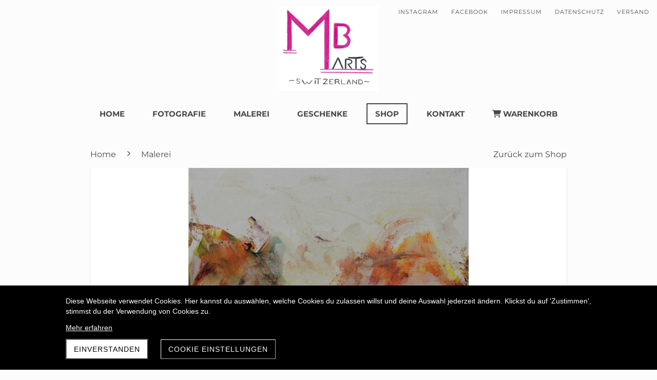

--- FILE ---
content_type: text/html; charset=UTF-8
request_url: https://www.mb-arts-switzerland.ch/produkt/bild-masmal34
body_size: 19155
content:
<!DOCTYPE html>
<html lang="de-CH">
<head>
    <title>Bild Struktur bunt</title>
    <meta charset="UTF-8">
    <meta name="viewport" content="width=device-width, initial-scale=1.0"/>
    <meta name="description" content="Bild Struktur bunt"/>
    <link rel="stylesheet" href="/files/template.css">
<link rel="stylesheet" href="/files/css/app.css?id=a259c016d29c9d943a533bc1cba50a7b" />
<script type="module" src="/build-base/assets/main-38f82476.js"></script><script src="/files/js/app.js?id=69851f66c478ba49d36c29f5e06aa2d4" defer></script>
    <link rel="icon" type="image/png" href="/files/favicon.png">
    <meta name="generator" content="">
    <!-- Global Site Tag (gtag.js) - Google Analytics -->
<script async src='https://www.googletagmanager.com/gtag/js?id=G-SL6JJDRY2D'></script>
<script>
  window.dataLayer = window.dataLayer || [];
  function gtag(){dataLayer.push(arguments);}
  gtag('js', new Date());
  gtag('config', 'G-SL6JJDRY2D', { 'anonymize_ip': true });
</script>
    <html>
<head>
<meta name="google-site-verification" content="T8YneKmChefx8qgL-H14oxySbGWTjDJEeNYfRlER2Ew" />

<head>
<body>
<script>
    console.log("Hello World!")
</script>

<style>
    .example {
        color:red;
    }
</style>
        <script type="application/ld+json">
        {"@context":"https:\/\/schema.org","@type":"Product","sku":"MASMAL34","name":"Bild 34 30x30cm","description":"Bild Struktur bunt","image":"https:\/\/www.mb-arts-switzerland.ch\/files\/product-images\/43bcea25-6d5b-46af-b48a-a23c84b83f7d.JPG","offers":{"@type":"Offer","price":"40.00","priceCurrency":"CHF","availability":"https:\/\/schema.org\/InStock"}}    </script>
    <style>
        input[type=number].no-spinner::-webkit-inner-spin-button,
        input[type=number]::-webkit-outer-spin-button {
            -webkit-appearance: none;
            margin: 0;
        }
    </style>
    <style>
        input[type=number].no-spinner::-webkit-inner-spin-button,
        input[type=number]::-webkit-outer-spin-button {
            -webkit-appearance: none;
            margin: 0;
        }
    </style>
    <link rel="stylesheet" href="/files/css/shop.index.css">
    <meta name="keywords" content="Bild">
    <meta name="robots" content="all">
    
    <style>
        .wc_pageTitleContainer {
            display: none !important;
        }
    </style>
    <link rel="canonical" href="https://www.mb-arts-switzerland.ch/produkt/bild-masmal34"/>
    <style >[wire\:loading], [wire\:loading\.delay], [wire\:loading\.inline-block], [wire\:loading\.inline], [wire\:loading\.block], [wire\:loading\.flex], [wire\:loading\.table], [wire\:loading\.grid], [wire\:loading\.inline-flex] {display: none;}[wire\:loading\.delay\.shortest], [wire\:loading\.delay\.shorter], [wire\:loading\.delay\.short], [wire\:loading\.delay\.long], [wire\:loading\.delay\.longer], [wire\:loading\.delay\.longest] {display:none;}[wire\:offline] {display: none;}[wire\:dirty]:not(textarea):not(input):not(select) {display: none;}input:-webkit-autofill, select:-webkit-autofill, textarea:-webkit-autofill {animation-duration: 50000s;animation-name: livewireautofill;}@keyframes livewireautofill { from {} }</style>
</head>
<body class="red headerNone module-shop-active">
<div class="innerBody">
    <div class="wsc_isMobile"></div>
<div class="wc_mainNavContainerMobile wc_element wc_element_page"
    
>
    
            <div class="wsc_scrolltoptop fa fa-arrow-up"></div>
        <div class="wc_mobile_head">
        <div
        id="logo_90670"
        onetimeunique="e2ca36e3234a3e7e916a1f597e9f4640"
        class="wc_element wc_element_mobilelogo"
    >
                                    <a href="/" class="wc_element_logo_link">
            
                            <div class="wc_logo_image"></div>
            
                            </a>
                    
        <div class="divCleaner"></div>
    </div>
        <div class="nav_mobile_trigger wsc-fi wsc-fi-lines"></div>
        <div class="divCleaner"></div>
    </div>
    <div class="wc_mobile_navigation">
        <div class="wsc_navigation_close wsc-fi wsc-fi-cross"></div>
        <div class="wc_mobile_navigation_wrapper">
            <ul class="navigation main">
            <li class="navigationElement page  ">
        <div class="wsc_nav_back fa fa-chevron-left"></div>

        <a target="_self"
    href="/"
>
    <span class="navigationText">
        
                    Home
            </span>
</a>

            </li>
            <li class="navigationElement page  hasChilds">
        <div class="wsc_nav_back fa fa-chevron-left"></div>

        <a target="_self"
    href="/Fotografie"
>
    <span class="navigationText">
        
                    Fotografie
            </span>
</a>

                    <div class="wsc_nav_childs fa fa-chevron-right"></div>
            <ul class="navigationLevel2">
                                    <li class="navigationElement page  ">
        <div class="wsc_nav_back fa fa-chevron-left"></div>

        <a target="_self"
    href="/tierfotografie"
>
    <span class="navigationText">
        
                    Tiere
            </span>
</a>

            </li>
                                    <li class="navigationElement page  ">
        <div class="wsc_nav_back fa fa-chevron-left"></div>

        <a target="_self"
    href="/naturfotografie"
>
    <span class="navigationText">
        
                    Natur
            </span>
</a>

            </li>
                                    <li class="navigationElement page  ">
        <div class="wsc_nav_back fa fa-chevron-left"></div>

        <a target="_self"
    href="/shooting"
>
    <span class="navigationText">
        
                    Shooting
            </span>
</a>

            </li>
                            </ul>
            </li>
            <li class="navigationElement page  ">
        <div class="wsc_nav_back fa fa-chevron-left"></div>

        <a target="_self"
    href="/Malerei"
>
    <span class="navigationText">
        
                    Malerei
            </span>
</a>

            </li>
            <li class="navigationElement page  ">
        <div class="wsc_nav_back fa fa-chevron-left"></div>

        <a target="_self"
    href="/Geschenke"
>
    <span class="navigationText">
        
                    Geschenke
            </span>
</a>

            </li>
            <li class="navigationElement shop active ">
        <div class="wsc_nav_back fa fa-chevron-left"></div>

        <a target="_self"
    href="/shop"
>
    <span class="navigationText">
        
                    Shop
            </span>
</a>

            </li>
            <li class="navigationElement page  ">
        <div class="wsc_nav_back fa fa-chevron-left"></div>

        <a target="_self"
    href="/kontakt"
>
    <span class="navigationText">
        
                    Kontakt
            </span>
</a>

            </li>
            <li class="navigationElement shop_cart  ">
        <div class="wsc_nav_back fa fa-chevron-left"></div>

        <a target="_self"
    href="/warenkorb"
>
    <span class="navigationText">
                                <i class="fa fa-shopping-cart" aria-hidden="true"></i>
        
                    Warenkorb
            </span>
</a>

            </li>
    
                </ul>
            <ul class="navigation secondary">
            <li class="navigationElement sociallink  ">
        <div class="wsc_nav_back fa fa-chevron-left"></div>

        <a target="_blank"
    href="https://www.instagram.com/mb.arts.switzerland/?hl=de"
>
    <span class="navigationText">
        
                    Instagram
            </span>
</a>

            </li>
            <li class="navigationElement sociallink  ">
        <div class="wsc_nav_back fa fa-chevron-left"></div>

        <a target="_self"
    href="https://www.facebook.com/bachofner.chayenne"
>
    <span class="navigationText">
        
                    Facebook
            </span>
</a>

            </li>
            <li class="navigationElement page  ">
        <div class="wsc_nav_back fa fa-chevron-left"></div>

        <a target="_self"
    href="/impressum"
>
    <span class="navigationText">
        
                    Impressum
            </span>
</a>

            </li>
            <li class="navigationElement page  ">
        <div class="wsc_nav_back fa fa-chevron-left"></div>

        <a target="_self"
    href="/datenschutz"
>
    <span class="navigationText">
        
                    Datenschutz
            </span>
</a>

            </li>
            <li class="navigationElement page  ">
        <div class="wsc_nav_back fa fa-chevron-left"></div>

        <a target="_self"
    href="/versandbestimmungen"
>
    <span class="navigationText">
        
                    Versand
            </span>
</a>

            </li>
    
    </ul>
        </div>
    </div>
    <div class="divCleaner"></div>
</div>

    <header class="wc_header wc_element wc_element_header "
            
            style=""
    >
        <svg class="mobileonly" xmlns="http://www.w3.org/2000/svg" x="0px"
             y="0px" viewBox="0 0 4000 15" xml:space="preserve">
                    <filter id="dropshadow3" height="160%">
                        <feGaussianBlur in="SourceAlpha" stdDeviation="4"/>
                        <feOffset dx="0" dy="0" result="offsetblur"/>
                        <feComponentTransfer>
                            <feFuncA type="linear" slope="0.25"/>
                        </feComponentTransfer>
                        <feMerge>
                            <feMergeNode/>
                            <feMergeNode in="SourceGraphic"/>
                        </feMerge>
                    </filter>
            <path style="filter:url(#dropshadow3);" d="M2941.39,0h-0.21H0v9.94c7.35,0,7.35-6.64,14.71-6.64s7.35,6.64,14.7,6.64c7.35,0,7.35-6.64,14.7-6.64
                        c7.35,0,7.35,6.64,14.71,6.64c7.35,0,7.35-6.64,14.7-6.64c7.35,0,7.35,6.64,14.71,6.64c7.35,0,7.35-6.64,14.71-6.64
                        c7.35,0,7.35,6.64,14.7,6.64c7.35,0,7.35-6.64,14.7-6.64c7.35,0,7.35,6.64,14.71,6.64c7.35,0,7.35-6.64,14.71-6.64
                        c7.35,0,7.35,6.64,14.71,6.64c7.35,0,7.35-6.64,14.71-6.64c7.35,0,7.35,6.64,14.71,6.64c7.35,0,7.35-6.64,14.7-6.64
                        c7.35,0,7.35,6.64,14.7,6.64c7.35,0,7.35-6.64,14.7-6.64c7.35,0,7.35,6.64,14.7,6.64c7.35,0,7.35-6.64,14.7-6.64
                        c7.35,0,7.35,6.64,14.7,6.64c7.35,0,7.35-6.64,14.71-6.64c7.35,0,7.35,6.64,14.71,6.64c7.35,0,7.35-6.64,14.7-6.64
                        c7.35,0,7.35,6.64,14.7,6.64c7.35,0,7.35-6.64,14.7-6.64s7.35,6.64,14.7,6.64c7.35,0,7.35-6.64,14.7-6.64
                        c7.35,0,7.35,6.64,14.7,6.64c7.35,0,7.35-6.64,14.7-6.64c7.35,0,7.35,6.64,14.71,6.64c7.35,0,7.35-6.64,14.71-6.64
                        c7.35,0,7.35,6.64,14.7,6.64c7.35,0,7.35-6.64,14.7-6.64c7.35,0,7.35,6.64,14.7,6.64s7.35-6.64,14.7-6.64
                        c7.35,0,7.35,6.64,14.7,6.64c7.36,0,7.36-6.64,14.71-6.64c7.35,0,7.35,6.64,14.71,6.64c7.35,0,7.35-6.64,14.7-6.64
                        c7.35,0,7.35,6.64,14.7,6.64c7.35,0,7.35-6.64,14.7-6.64c7.35,0,7.35,6.64,14.7,6.64c7.36,0,7.36-6.64,14.71-6.64
                        c7.35,0,7.35,6.64,14.71,6.64c7.35,0,7.35-6.64,14.71-6.64c7.35,0,7.35,6.64,14.7,6.64c7.35,0,7.35-6.64,14.71-6.64
                        c7.35,0,7.35,6.64,14.71,6.64c7.35,0,7.35-6.64,14.71-6.64c7.35,0,7.35,6.64,14.7,6.64c7.35,0,7.35-6.64,14.71-6.64
                        c7.35,0,7.35,6.64,14.71,6.64c7.35,0,7.35-6.64,14.71-6.64c7.35,0,7.35,6.64,14.71,6.64c7.35,0,7.35-6.64,14.71-6.64
                        c7.35,0,7.35,6.64,14.71,6.64c7.36,0,7.36-6.64,14.71-6.64c7.35,0,7.35,6.64,14.71,6.64c7.35,0,7.35-6.64,14.71-6.64
                        c7.35,0,7.35,6.64,14.71,6.64c7.36,0,7.36-6.64,14.71-6.64c7.35,0,7.35,6.64,14.71,6.64s7.35-6.64,14.71-6.64
                        c7.35,0,7.35,6.64,14.71,6.64c7.35,0,7.35-6.64,14.71-6.64c7.35,0,7.35,6.64,14.71,6.64c7.35,0,7.35-6.64,14.71-6.64
                        c7.36,0,7.36,6.64,14.71,6.64c7.36,0,7.36-6.64,14.71-6.64c7.36,0,7.36,6.64,14.71,6.64c7.36,0,7.36-6.64,14.71-6.64
                        s7.36,6.64,14.71,6.64c7.36,0,7.36-6.64,14.71-6.64c7.35,0,7.35,6.64,14.71,6.64c7.36,0,7.36-6.64,14.71-6.64
                        c7.36,0,7.36,6.64,14.71,6.64c7.35,0,7.35-6.64,14.7-6.64c7.35,0,7.35,6.64,14.71,6.64c7.35,0,7.35-6.64,14.7-6.64
                        c7.35,0,7.35,6.64,14.71,6.64c7.35,0,7.35-6.64,14.71-6.64c7.36,0,7.36,6.64,14.71,6.64c7.36,0,7.36-6.64,14.71-6.64
                        c7.36,0,7.36,6.64,14.71,6.64s7.36-6.64,14.71-6.64c7.36,0,7.36,6.64,14.71,6.64c7.36,0,7.36-6.64,14.71-6.64
                        c7.36,0,7.36,6.64,14.71,6.64c7.36,0,7.36-6.64,14.71-6.64c7.36,0,7.36,6.64,14.72,6.64c7.36,0,7.36-6.64,14.72-6.64
                        c7.36,0,7.36,6.64,14.71,6.64c7.36,0,7.36-6.64,14.71-6.64c7.36,0,7.36,6.64,14.71,6.64c7.36,0,7.36-6.64,14.71-6.64
                        c7.36,0,7.36,6.64,14.72,6.64c7.36,0,7.36-6.64,14.72-6.64c7.36,0,7.36,6.64,14.72,6.64c7.37,0,7.37-6.64,14.73-6.64
                        c7.36,0,7.92,7.65,15.21,6.61V9.87c6.16-0.69,6.57-6.57,13.49-6.57c7.35,0,7.35,6.64,14.7,6.64c7.35,0,7.35-6.64,14.7-6.64
                        c7.35,0,7.35,6.64,14.71,6.64c7.35,0,7.35-6.64,14.7-6.64c7.35,0,7.35,6.64,14.71,6.64c7.35,0,7.35-6.64,14.71-6.64
                        c7.35,0,7.35,6.64,14.7,6.64c7.35,0,7.35-6.64,14.7-6.64c7.35,0,7.35,6.64,14.71,6.64c7.35,0,7.35-6.64,14.71-6.64
                        c7.35,0,7.35,6.64,14.71,6.64c7.35,0,7.35-6.64,14.71-6.64s7.35,6.64,14.71,6.64c7.35,0,7.35-6.64,14.7-6.64
                        c7.35,0,7.35,6.64,14.7,6.64c7.35,0,7.35-6.64,14.7-6.64s7.35,6.64,14.7,6.64c7.35,0,7.35-6.64,14.7-6.64
                        c7.35,0,7.35,6.64,14.7,6.64c7.35,0,7.35-6.64,14.71-6.64c7.35,0,7.35,6.64,14.71,6.64c7.35,0,7.35-6.64,14.7-6.64
                        c7.35,0,7.35,6.64,14.7,6.64c7.35,0,7.35-6.64,14.7-6.64s7.35,6.64,14.7,6.64c7.35,0,7.35-6.64,14.7-6.64
                        c7.35,0,7.35,6.64,14.7,6.64c7.35,0,7.35-6.64,14.7-6.64c7.35,0,7.35,6.64,14.71,6.64c7.35,0,7.35-6.64,14.71-6.64
                        c7.35,0,7.35,6.64,14.7,6.64c7.35,0,7.35-6.64,14.7-6.64c7.35,0,7.35,6.64,14.7,6.64c7.35,0,7.35-6.64,14.7-6.64
                        c7.35,0,7.35,6.64,14.7,6.64c7.36,0,7.36-6.64,14.71-6.64c7.35,0,7.35,6.64,14.71,6.64c7.35,0,7.35-6.64,14.7-6.64
                        c7.35,0,7.35,6.64,14.7,6.64c7.35,0,7.35-6.64,14.7-6.64c7.35,0,7.35,6.64,14.7,6.64c7.36,0,7.36-6.64,14.71-6.64
                        c7.35,0,7.35,6.64,14.71,6.64c7.35,0,7.35-6.64,14.71-6.64c7.35,0,7.35,6.64,14.7,6.64c7.35,0,7.35-6.64,14.71-6.64
                        c7.35,0,7.35,6.64,14.71,6.64c7.35,0,7.35-6.64,14.71-6.64c7.35,0,7.35,6.64,14.7,6.64c7.35,0,7.35-6.64,14.71-6.64
                        c7.35,0,7.35,6.64,14.71,6.64c7.35,0,7.35-6.64,14.71-6.64c7.35,0,7.35,6.64,14.71,6.64c7.35,0,7.35-6.64,14.71-6.64
                        c7.35,0,7.35,6.64,14.71,6.64c7.36,0,7.36-6.64,14.71-6.64c7.35,0,7.35,6.64,14.71,6.64c7.35,0,7.35-6.64,14.71-6.64
                        c7.35,0,7.35,6.64,14.71,6.64c7.36,0,7.36-6.64,14.71-6.64c7.35,0,7.35,6.64,14.71,6.64c7.35,0,7.35-6.64,14.71-6.64
                        c7.35,0,7.35,6.64,14.71,6.64c7.35,0,7.35-6.64,14.71-6.64c7.35,0,7.35,6.64,14.71,6.64c7.35,0,7.35-6.64,14.71-6.64
                        c7.36,0,7.36,6.64,14.71,6.64c7.36,0,7.36-6.64,14.71-6.64c7.36,0,7.36,6.64,14.71,6.64c7.36,0,7.36-6.64,14.71-6.64
                        s7.36,6.64,14.71,6.64c7.36,0,7.36-6.64,14.71-6.64c7.35,0,7.35,6.64,14.71,6.64c7.36,0,7.36-6.64,14.71-6.64s7.36,6.64,14.71,6.64
                        c7.35,0,7.35-6.64,14.7-6.64c7.35,0,7.35,6.64,14.71,6.64c7.35,0,7.35-6.64,14.7-6.64c7.35,0,7.35,6.64,14.71,6.64
                        c7.35,0,7.35-6.64,14.71-6.64c7.36,0,7.36,6.64,14.71,6.64c7.36,0,7.36-6.64,14.71-6.64c7.36,0,7.36,6.64,14.71,6.64
                        s7.36-6.64,14.71-6.64c7.36,0,7.36,6.64,14.71,6.64c7.36,0,7.36-6.64,14.72-6.64c7.36,0,7.36,6.64,14.71,6.64
                        c7.36,0,7.36-6.64,14.71-6.64c7.36,0,7.36,6.64,14.72,6.64c7.36,0,7.36-6.64,14.72-6.64c7.36,0,7.36,6.64,14.72,6.64
                        c7.36,0,7.36-6.64,14.71-6.64c7.36,0,7.36,6.64,14.71,6.64c7.36,0,7.36-6.64,14.72-6.64c7.36,0,7.36,6.64,14.72,6.64
                        c7.36,0,7.36-6.64,14.72-6.64c7.36,0,7.36,6.64,14.72,6.64c7.37,0,7.37-6.64,14.73-6.64c7.3,0,6.49,6.58,14.99,6.6V9.9
                        c0.03,0,0.06,0,0.09-0.01c0.04,0,0.08,0.01,0.13,0V9.89c7.13-0.13,7.22-6.6,14.49-6.6c7.35,0,7.35,6.64,14.7,6.64
                        c7.35,0,7.35-6.64,14.7-6.64c7.35,0,7.35,6.64,14.71,6.64c7.35,0,7.35-6.64,14.7-6.64c7.35,0,7.35,6.64,14.71,6.64
                        c7.35,0,7.35-6.64,14.71-6.64c7.35,0,7.35,6.64,14.7,6.64s7.35-6.64,14.7-6.64c7.35,0,7.35,6.64,14.71,6.64
                        c7.35,0,7.35-6.64,14.71-6.64c7.35,0,7.35,6.64,14.71,6.64c7.35,0,7.35-6.64,14.71-6.64c7.35,0,7.35,6.64,14.71,6.64
                        c7.35,0,7.35-6.64,14.7-6.64c7.35,0,7.35,6.64,14.7,6.64c7.35,0,7.35-6.64,14.7-6.64c7.35,0,7.35,6.64,14.7,6.64
                        c7.35,0,7.35-6.64,14.7-6.64c7.35,0,7.35,6.64,14.7,6.64c7.35,0,7.35-6.64,14.71-6.64c7.35,0,7.35,6.64,14.71,6.64
                        c7.35,0,7.35-6.64,14.7-6.64c7.35,0,7.35,6.64,14.7,6.64c7.35,0,7.35-6.64,14.7-6.64s7.35,6.64,14.7,6.64
                        c7.35,0,7.35-6.64,14.7-6.64c7.35,0,7.35,6.64,14.7,6.64c7.35,0,7.35-6.64,14.7-6.64c7.35,0,7.35,6.64,14.71,6.64
                        c7.35,0,7.35-6.64,14.71-6.64c7.35,0,7.35,6.64,14.7,6.64c7.35,0,7.35-6.64,14.7-6.64c7.35,0,7.35,6.64,14.7,6.64
                        c7.35,0,7.35-6.64,14.7-6.64c7.35,0,7.35,6.64,14.7,6.64c7.36,0,7.36-6.64,14.71-6.64c7.35,0,7.35,6.64,14.71,6.64
                        c7.35,0,7.35-6.64,14.7-6.64c7.35,0,7.35,6.64,14.7,6.64c7.35,0,7.35-6.64,14.7-6.64c7.35,0,7.35,6.64,14.7,6.64
                        c7.36,0,7.36-6.64,14.71-6.64c7.35,0,7.35,6.64,14.71,6.64c7.35,0,7.35-6.64,14.71-6.64c7.35,0,7.35,6.64,14.7,6.64
                        c7.35,0,7.35-6.64,14.71-6.64c7.35,0,7.35,6.64,14.71,6.64c7.35,0,7.35-6.64,14.71-6.64c7.35,0,7.35,6.64,14.7,6.64
                        c7.35,0,7.35-6.64,14.71-6.64c7.35,0,7.35,6.64,14.71,6.64c7.35,0,7.35-6.64,14.71-6.64c7.35,0,7.35,6.64,14.71,6.64
                        c7.35,0,7.35-6.64,14.71-6.64c7.35,0,7.35,6.64,14.71,6.64c7.36,0,7.36-6.64,14.71-6.64c7.35,0,7.35,6.64,14.71,6.64
                        c7.35,0,7.35-6.64,14.71-6.64c7.35,0,7.35,6.64,14.71,6.64c7.36,0,7.36-6.64,14.71-6.64c7.35,0,7.35,6.64,14.71,6.64
                        c7.35,0,7.35-6.64,14.71-6.64c7.35,0,7.35,6.64,14.71,6.64c7.35,0,7.35-6.64,14.71-6.64c7.35,0,7.35,6.64,14.71,6.64
                        c7.35,0,7.35-6.64,14.71-6.64c7.36,0,7.36,6.64,14.71,6.64c7.36,0,7.36-6.64,14.71-6.64c7.36,0,7.36,6.64,14.71,6.64
                        c7.36,0,7.36-6.64,14.71-6.64s7.36,6.64,14.71,6.64V0"/>
        </svg>

        <div class="header_bar_container">
            <div class="wc_upper_header_bar">
                <div class="wc_header_logo_container">
                    <div
        id="logo_90669"
        onetimeunique="ccdeafaaf62095269430c8287a2f1b57"
        class="wc_element wc_element_logo"
    >
                                    <a href="/" class="wc_element_logo_link">
            
                            <div class="wc_logo_image"></div>
            
                            </a>
                    
        <div class="divCleaner"></div>
    </div>
                </div>

                <ul class="navigation secondary">
            <li class="navigationElement sociallink  ">
        <div class="wsc_nav_back fa fa-chevron-left"></div>

        <a target="_blank"
    href="https://www.instagram.com/mb.arts.switzerland/?hl=de"
>
    <span class="navigationText">
        
                    Instagram
            </span>
</a>

            </li>
            <li class="navigationElement sociallink  ">
        <div class="wsc_nav_back fa fa-chevron-left"></div>

        <a target="_self"
    href="https://www.facebook.com/bachofner.chayenne"
>
    <span class="navigationText">
        
                    Facebook
            </span>
</a>

            </li>
            <li class="navigationElement page  ">
        <div class="wsc_nav_back fa fa-chevron-left"></div>

        <a target="_self"
    href="/impressum"
>
    <span class="navigationText">
        
                    Impressum
            </span>
</a>

            </li>
            <li class="navigationElement page  ">
        <div class="wsc_nav_back fa fa-chevron-left"></div>

        <a target="_self"
    href="/datenschutz"
>
    <span class="navigationText">
        
                    Datenschutz
            </span>
</a>

            </li>
            <li class="navigationElement page  ">
        <div class="wsc_nav_back fa fa-chevron-left"></div>

        <a target="_self"
    href="/versandbestimmungen"
>
    <span class="navigationText">
        
                    Versand
            </span>
</a>

            </li>
    
    </ul>
            </div>

            <div class="wc_lower_header_bar">
                <nav class="wc_mainNavContainer">
                    <ul class="navigation main">
            <li class="navigationElement page  ">
        <div class="wsc_nav_back fa fa-chevron-left"></div>

        <a target="_self"
    href="/"
>
    <span class="navigationText">
        
                    Home
            </span>
</a>

            </li>
            <li class="navigationElement page  hasChilds">
        <div class="wsc_nav_back fa fa-chevron-left"></div>

        <a target="_self"
    href="/Fotografie"
>
    <span class="navigationText">
        
                    Fotografie
            </span>
</a>

                    <div class="wsc_nav_childs fa fa-chevron-right"></div>
            <ul class="navigationLevel2">
                                    <li class="navigationElement page  ">
        <div class="wsc_nav_back fa fa-chevron-left"></div>

        <a target="_self"
    href="/tierfotografie"
>
    <span class="navigationText">
        
                    Tiere
            </span>
</a>

            </li>
                                    <li class="navigationElement page  ">
        <div class="wsc_nav_back fa fa-chevron-left"></div>

        <a target="_self"
    href="/naturfotografie"
>
    <span class="navigationText">
        
                    Natur
            </span>
</a>

            </li>
                                    <li class="navigationElement page  ">
        <div class="wsc_nav_back fa fa-chevron-left"></div>

        <a target="_self"
    href="/shooting"
>
    <span class="navigationText">
        
                    Shooting
            </span>
</a>

            </li>
                            </ul>
            </li>
            <li class="navigationElement page  ">
        <div class="wsc_nav_back fa fa-chevron-left"></div>

        <a target="_self"
    href="/Malerei"
>
    <span class="navigationText">
        
                    Malerei
            </span>
</a>

            </li>
            <li class="navigationElement page  ">
        <div class="wsc_nav_back fa fa-chevron-left"></div>

        <a target="_self"
    href="/Geschenke"
>
    <span class="navigationText">
        
                    Geschenke
            </span>
</a>

            </li>
            <li class="navigationElement shop active ">
        <div class="wsc_nav_back fa fa-chevron-left"></div>

        <a target="_self"
    href="/shop"
>
    <span class="navigationText">
        
                    Shop
            </span>
</a>

            </li>
            <li class="navigationElement page  ">
        <div class="wsc_nav_back fa fa-chevron-left"></div>

        <a target="_self"
    href="/kontakt"
>
    <span class="navigationText">
        
                    Kontakt
            </span>
</a>

            </li>
            <li class="navigationElement shop_cart  ">
        <div class="wsc_nav_back fa fa-chevron-left"></div>

        <a target="_self"
    href="/warenkorb"
>
    <span class="navigationText">
                                <i class="fa fa-shopping-cart" aria-hidden="true"></i>
        
                    Warenkorb
            </span>
</a>

            </li>
    
                </ul>
                </nav>

                <svg xmlns="http://www.w3.org/2000/svg" x="0px" y="0px"
                     viewBox="0 0 4000 15" xml:space="preserve">
                    <filter id="dropshadow" height="160%">
                        <feGaussianBlur in="SourceAlpha" stdDeviation="4"/>
                        <feOffset dx="0" dy="0" result="offsetblur"/>
                        <feComponentTransfer>
                            <feFuncA type="linear" slope="0.25"/>
                        </feComponentTransfer>
                        <feMerge>
                            <feMergeNode/>
                            <feMergeNode in="SourceGraphic"/>
                        </feMerge>
                    </filter>
                    <path style="filter:url(#dropshadow);" d="M2941.39,0h-0.21H0v9.94c7.35,0,7.35-6.64,14.71-6.64s7.35,6.64,14.7,6.64c7.35,0,7.35-6.64,14.7-6.64
                        c7.35,0,7.35,6.64,14.71,6.64c7.35,0,7.35-6.64,14.7-6.64c7.35,0,7.35,6.64,14.71,6.64c7.35,0,7.35-6.64,14.71-6.64
                        c7.35,0,7.35,6.64,14.7,6.64c7.35,0,7.35-6.64,14.7-6.64c7.35,0,7.35,6.64,14.71,6.64c7.35,0,7.35-6.64,14.71-6.64
                        c7.35,0,7.35,6.64,14.71,6.64c7.35,0,7.35-6.64,14.71-6.64c7.35,0,7.35,6.64,14.71,6.64c7.35,0,7.35-6.64,14.7-6.64
                        c7.35,0,7.35,6.64,14.7,6.64c7.35,0,7.35-6.64,14.7-6.64c7.35,0,7.35,6.64,14.7,6.64c7.35,0,7.35-6.64,14.7-6.64
                        c7.35,0,7.35,6.64,14.7,6.64c7.35,0,7.35-6.64,14.71-6.64c7.35,0,7.35,6.64,14.71,6.64c7.35,0,7.35-6.64,14.7-6.64
                        c7.35,0,7.35,6.64,14.7,6.64c7.35,0,7.35-6.64,14.7-6.64s7.35,6.64,14.7,6.64c7.35,0,7.35-6.64,14.7-6.64
                        c7.35,0,7.35,6.64,14.7,6.64c7.35,0,7.35-6.64,14.7-6.64c7.35,0,7.35,6.64,14.71,6.64c7.35,0,7.35-6.64,14.71-6.64
                        c7.35,0,7.35,6.64,14.7,6.64c7.35,0,7.35-6.64,14.7-6.64c7.35,0,7.35,6.64,14.7,6.64s7.35-6.64,14.7-6.64
                        c7.35,0,7.35,6.64,14.7,6.64c7.36,0,7.36-6.64,14.71-6.64c7.35,0,7.35,6.64,14.71,6.64c7.35,0,7.35-6.64,14.7-6.64
                        c7.35,0,7.35,6.64,14.7,6.64c7.35,0,7.35-6.64,14.7-6.64c7.35,0,7.35,6.64,14.7,6.64c7.36,0,7.36-6.64,14.71-6.64
                        c7.35,0,7.35,6.64,14.71,6.64c7.35,0,7.35-6.64,14.71-6.64c7.35,0,7.35,6.64,14.7,6.64c7.35,0,7.35-6.64,14.71-6.64
                        c7.35,0,7.35,6.64,14.71,6.64c7.35,0,7.35-6.64,14.71-6.64c7.35,0,7.35,6.64,14.7,6.64c7.35,0,7.35-6.64,14.71-6.64
                        c7.35,0,7.35,6.64,14.71,6.64c7.35,0,7.35-6.64,14.71-6.64c7.35,0,7.35,6.64,14.71,6.64c7.35,0,7.35-6.64,14.71-6.64
                        c7.35,0,7.35,6.64,14.71,6.64c7.36,0,7.36-6.64,14.71-6.64c7.35,0,7.35,6.64,14.71,6.64c7.35,0,7.35-6.64,14.71-6.64
                        c7.35,0,7.35,6.64,14.71,6.64c7.36,0,7.36-6.64,14.71-6.64c7.35,0,7.35,6.64,14.71,6.64s7.35-6.64,14.71-6.64
                        c7.35,0,7.35,6.64,14.71,6.64c7.35,0,7.35-6.64,14.71-6.64c7.35,0,7.35,6.64,14.71,6.64c7.35,0,7.35-6.64,14.71-6.64
                        c7.36,0,7.36,6.64,14.71,6.64c7.36,0,7.36-6.64,14.71-6.64c7.36,0,7.36,6.64,14.71,6.64c7.36,0,7.36-6.64,14.71-6.64
                        s7.36,6.64,14.71,6.64c7.36,0,7.36-6.64,14.71-6.64c7.35,0,7.35,6.64,14.71,6.64c7.36,0,7.36-6.64,14.71-6.64
                        c7.36,0,7.36,6.64,14.71,6.64c7.35,0,7.35-6.64,14.7-6.64c7.35,0,7.35,6.64,14.71,6.64c7.35,0,7.35-6.64,14.7-6.64
                        c7.35,0,7.35,6.64,14.71,6.64c7.35,0,7.35-6.64,14.71-6.64c7.36,0,7.36,6.64,14.71,6.64c7.36,0,7.36-6.64,14.71-6.64
                        c7.36,0,7.36,6.64,14.71,6.64s7.36-6.64,14.71-6.64c7.36,0,7.36,6.64,14.71,6.64c7.36,0,7.36-6.64,14.71-6.64
                        c7.36,0,7.36,6.64,14.71,6.64c7.36,0,7.36-6.64,14.71-6.64c7.36,0,7.36,6.64,14.72,6.64c7.36,0,7.36-6.64,14.72-6.64
                        c7.36,0,7.36,6.64,14.71,6.64c7.36,0,7.36-6.64,14.71-6.64c7.36,0,7.36,6.64,14.71,6.64c7.36,0,7.36-6.64,14.71-6.64
                        c7.36,0,7.36,6.64,14.72,6.64c7.36,0,7.36-6.64,14.72-6.64c7.36,0,7.36,6.64,14.72,6.64c7.37,0,7.37-6.64,14.73-6.64
                        c7.36,0,7.92,7.65,15.21,6.61V9.87c6.16-0.69,6.57-6.57,13.49-6.57c7.35,0,7.35,6.64,14.7,6.64c7.35,0,7.35-6.64,14.7-6.64
                        c7.35,0,7.35,6.64,14.71,6.64c7.35,0,7.35-6.64,14.7-6.64c7.35,0,7.35,6.64,14.71,6.64c7.35,0,7.35-6.64,14.71-6.64
                        c7.35,0,7.35,6.64,14.7,6.64c7.35,0,7.35-6.64,14.7-6.64c7.35,0,7.35,6.64,14.71,6.64c7.35,0,7.35-6.64,14.71-6.64
                        c7.35,0,7.35,6.64,14.71,6.64c7.35,0,7.35-6.64,14.71-6.64s7.35,6.64,14.71,6.64c7.35,0,7.35-6.64,14.7-6.64
                        c7.35,0,7.35,6.64,14.7,6.64c7.35,0,7.35-6.64,14.7-6.64s7.35,6.64,14.7,6.64c7.35,0,7.35-6.64,14.7-6.64
                        c7.35,0,7.35,6.64,14.7,6.64c7.35,0,7.35-6.64,14.71-6.64c7.35,0,7.35,6.64,14.71,6.64c7.35,0,7.35-6.64,14.7-6.64
                        c7.35,0,7.35,6.64,14.7,6.64c7.35,0,7.35-6.64,14.7-6.64s7.35,6.64,14.7,6.64c7.35,0,7.35-6.64,14.7-6.64
                        c7.35,0,7.35,6.64,14.7,6.64c7.35,0,7.35-6.64,14.7-6.64c7.35,0,7.35,6.64,14.71,6.64c7.35,0,7.35-6.64,14.71-6.64
                        c7.35,0,7.35,6.64,14.7,6.64c7.35,0,7.35-6.64,14.7-6.64c7.35,0,7.35,6.64,14.7,6.64c7.35,0,7.35-6.64,14.7-6.64
                        c7.35,0,7.35,6.64,14.7,6.64c7.36,0,7.36-6.64,14.71-6.64c7.35,0,7.35,6.64,14.71,6.64c7.35,0,7.35-6.64,14.7-6.64
                        c7.35,0,7.35,6.64,14.7,6.64c7.35,0,7.35-6.64,14.7-6.64c7.35,0,7.35,6.64,14.7,6.64c7.36,0,7.36-6.64,14.71-6.64
                        c7.35,0,7.35,6.64,14.71,6.64c7.35,0,7.35-6.64,14.71-6.64c7.35,0,7.35,6.64,14.7,6.64c7.35,0,7.35-6.64,14.71-6.64
                        c7.35,0,7.35,6.64,14.71,6.64c7.35,0,7.35-6.64,14.71-6.64c7.35,0,7.35,6.64,14.7,6.64c7.35,0,7.35-6.64,14.71-6.64
                        c7.35,0,7.35,6.64,14.71,6.64c7.35,0,7.35-6.64,14.71-6.64c7.35,0,7.35,6.64,14.71,6.64c7.35,0,7.35-6.64,14.71-6.64
                        c7.35,0,7.35,6.64,14.71,6.64c7.36,0,7.36-6.64,14.71-6.64c7.35,0,7.35,6.64,14.71,6.64c7.35,0,7.35-6.64,14.71-6.64
                        c7.35,0,7.35,6.64,14.71,6.64c7.36,0,7.36-6.64,14.71-6.64c7.35,0,7.35,6.64,14.71,6.64c7.35,0,7.35-6.64,14.71-6.64
                        c7.35,0,7.35,6.64,14.71,6.64c7.35,0,7.35-6.64,14.71-6.64c7.35,0,7.35,6.64,14.71,6.64c7.35,0,7.35-6.64,14.71-6.64
                        c7.36,0,7.36,6.64,14.71,6.64c7.36,0,7.36-6.64,14.71-6.64c7.36,0,7.36,6.64,14.71,6.64c7.36,0,7.36-6.64,14.71-6.64
                        s7.36,6.64,14.71,6.64c7.36,0,7.36-6.64,14.71-6.64c7.35,0,7.35,6.64,14.71,6.64c7.36,0,7.36-6.64,14.71-6.64s7.36,6.64,14.71,6.64
                        c7.35,0,7.35-6.64,14.7-6.64c7.35,0,7.35,6.64,14.71,6.64c7.35,0,7.35-6.64,14.7-6.64c7.35,0,7.35,6.64,14.71,6.64
                        c7.35,0,7.35-6.64,14.71-6.64c7.36,0,7.36,6.64,14.71,6.64c7.36,0,7.36-6.64,14.71-6.64c7.36,0,7.36,6.64,14.71,6.64
                        s7.36-6.64,14.71-6.64c7.36,0,7.36,6.64,14.71,6.64c7.36,0,7.36-6.64,14.72-6.64c7.36,0,7.36,6.64,14.71,6.64
                        c7.36,0,7.36-6.64,14.71-6.64c7.36,0,7.36,6.64,14.72,6.64c7.36,0,7.36-6.64,14.72-6.64c7.36,0,7.36,6.64,14.72,6.64
                        c7.36,0,7.36-6.64,14.71-6.64c7.36,0,7.36,6.64,14.71,6.64c7.36,0,7.36-6.64,14.72-6.64c7.36,0,7.36,6.64,14.72,6.64
                        c7.36,0,7.36-6.64,14.72-6.64c7.36,0,7.36,6.64,14.72,6.64c7.37,0,7.37-6.64,14.73-6.64c7.3,0,6.49,6.58,14.99,6.6V9.9
                        c0.03,0,0.06,0,0.09-0.01c0.04,0,0.08,0.01,0.13,0V9.89c7.13-0.13,7.22-6.6,14.49-6.6c7.35,0,7.35,6.64,14.7,6.64
                        c7.35,0,7.35-6.64,14.7-6.64c7.35,0,7.35,6.64,14.71,6.64c7.35,0,7.35-6.64,14.7-6.64c7.35,0,7.35,6.64,14.71,6.64
                        c7.35,0,7.35-6.64,14.71-6.64c7.35,0,7.35,6.64,14.7,6.64s7.35-6.64,14.7-6.64c7.35,0,7.35,6.64,14.71,6.64
                        c7.35,0,7.35-6.64,14.71-6.64c7.35,0,7.35,6.64,14.71,6.64c7.35,0,7.35-6.64,14.71-6.64c7.35,0,7.35,6.64,14.71,6.64
                        c7.35,0,7.35-6.64,14.7-6.64c7.35,0,7.35,6.64,14.7,6.64c7.35,0,7.35-6.64,14.7-6.64c7.35,0,7.35,6.64,14.7,6.64
                        c7.35,0,7.35-6.64,14.7-6.64c7.35,0,7.35,6.64,14.7,6.64c7.35,0,7.35-6.64,14.71-6.64c7.35,0,7.35,6.64,14.71,6.64
                        c7.35,0,7.35-6.64,14.7-6.64c7.35,0,7.35,6.64,14.7,6.64c7.35,0,7.35-6.64,14.7-6.64s7.35,6.64,14.7,6.64
                        c7.35,0,7.35-6.64,14.7-6.64c7.35,0,7.35,6.64,14.7,6.64c7.35,0,7.35-6.64,14.7-6.64c7.35,0,7.35,6.64,14.71,6.64
                        c7.35,0,7.35-6.64,14.71-6.64c7.35,0,7.35,6.64,14.7,6.64c7.35,0,7.35-6.64,14.7-6.64c7.35,0,7.35,6.64,14.7,6.64
                        c7.35,0,7.35-6.64,14.7-6.64c7.35,0,7.35,6.64,14.7,6.64c7.36,0,7.36-6.64,14.71-6.64c7.35,0,7.35,6.64,14.71,6.64
                        c7.35,0,7.35-6.64,14.7-6.64c7.35,0,7.35,6.64,14.7,6.64c7.35,0,7.35-6.64,14.7-6.64c7.35,0,7.35,6.64,14.7,6.64
                        c7.36,0,7.36-6.64,14.71-6.64c7.35,0,7.35,6.64,14.71,6.64c7.35,0,7.35-6.64,14.71-6.64c7.35,0,7.35,6.64,14.7,6.64
                        c7.35,0,7.35-6.64,14.71-6.64c7.35,0,7.35,6.64,14.71,6.64c7.35,0,7.35-6.64,14.71-6.64c7.35,0,7.35,6.64,14.7,6.64
                        c7.35,0,7.35-6.64,14.71-6.64c7.35,0,7.35,6.64,14.71,6.64c7.35,0,7.35-6.64,14.71-6.64c7.35,0,7.35,6.64,14.71,6.64
                        c7.35,0,7.35-6.64,14.71-6.64c7.35,0,7.35,6.64,14.71,6.64c7.36,0,7.36-6.64,14.71-6.64c7.35,0,7.35,6.64,14.71,6.64
                        c7.35,0,7.35-6.64,14.71-6.64c7.35,0,7.35,6.64,14.71,6.64c7.36,0,7.36-6.64,14.71-6.64c7.35,0,7.35,6.64,14.71,6.64
                        c7.35,0,7.35-6.64,14.71-6.64c7.35,0,7.35,6.64,14.71,6.64c7.35,0,7.35-6.64,14.71-6.64c7.35,0,7.35,6.64,14.71,6.64
                        c7.35,0,7.35-6.64,14.71-6.64c7.36,0,7.36,6.64,14.71,6.64c7.36,0,7.36-6.64,14.71-6.64c7.36,0,7.36,6.64,14.71,6.64
                        c7.36,0,7.36-6.64,14.71-6.64s7.36,6.64,14.71,6.64V0"/>
                    </svg>
            </div>
        </div>

        

        <div class="wc_header_image">
            <div class="wc_header_image_inner"
                 style=""
            ></div>

            <div class="wc_pageTitleContainer">
                <h1>
                    <div class="wc_pageTitleField wc_pageTitle ">
        <p></p><p style="text-align: center;"><span class="textcolor-primaryColor">Fotografie, Malerei &amp; Bastelei</span></p><p></p>
    </div>
                </h1>
                <h3>
                    <div class="wc_pageTitleField wc_pageSubTitle ">
        <p></p><p style="text-align: center;"><span class="textcolor-primaryColor"><span style="font-family: Montserrat; font-weight: normal;" class="custom-fontfamily"><span style="font-size: 24px;" class="custom-fontsize">in Bülach by Michelle Bachofner</span></span></span></p><p></p><p></p><p></p>
    </div>
                </h3>
            </div>

            <svg xmlns="http://www.w3.org/2000/svg" x="0px" y="0px"
                 viewBox="0 0 4000 15" xml:space="preserve">
                    <filter id="dropshadow2" height="160%">
                        <feGaussianBlur in="SourceAlpha" stdDeviation="4"/>
                        <feOffset dx="0" dy="0" result="offsetblur"/>
                        <feComponentTransfer>
                            <feFuncA type="linear" slope="0.25"/>
                        </feComponentTransfer>
                        <feMerge>
                            <feMergeNode/>
                            <feMergeNode in="SourceGraphic"/>
                        </feMerge>
                    </filter>
                <path style="filter:url(#dropshadow2);" d="M2941.39,0h-0.21H0v9.94c7.35,0,7.35-6.64,14.71-6.64s7.35,6.64,14.7,6.64c7.35,0,7.35-6.64,14.7-6.64
                        c7.35,0,7.35,6.64,14.71,6.64c7.35,0,7.35-6.64,14.7-6.64c7.35,0,7.35,6.64,14.71,6.64c7.35,0,7.35-6.64,14.71-6.64
                        c7.35,0,7.35,6.64,14.7,6.64c7.35,0,7.35-6.64,14.7-6.64c7.35,0,7.35,6.64,14.71,6.64c7.35,0,7.35-6.64,14.71-6.64
                        c7.35,0,7.35,6.64,14.71,6.64c7.35,0,7.35-6.64,14.71-6.64c7.35,0,7.35,6.64,14.71,6.64c7.35,0,7.35-6.64,14.7-6.64
                        c7.35,0,7.35,6.64,14.7,6.64c7.35,0,7.35-6.64,14.7-6.64c7.35,0,7.35,6.64,14.7,6.64c7.35,0,7.35-6.64,14.7-6.64
                        c7.35,0,7.35,6.64,14.7,6.64c7.35,0,7.35-6.64,14.71-6.64c7.35,0,7.35,6.64,14.71,6.64c7.35,0,7.35-6.64,14.7-6.64
                        c7.35,0,7.35,6.64,14.7,6.64c7.35,0,7.35-6.64,14.7-6.64s7.35,6.64,14.7,6.64c7.35,0,7.35-6.64,14.7-6.64
                        c7.35,0,7.35,6.64,14.7,6.64c7.35,0,7.35-6.64,14.7-6.64c7.35,0,7.35,6.64,14.71,6.64c7.35,0,7.35-6.64,14.71-6.64
                        c7.35,0,7.35,6.64,14.7,6.64c7.35,0,7.35-6.64,14.7-6.64c7.35,0,7.35,6.64,14.7,6.64s7.35-6.64,14.7-6.64
                        c7.35,0,7.35,6.64,14.7,6.64c7.36,0,7.36-6.64,14.71-6.64c7.35,0,7.35,6.64,14.71,6.64c7.35,0,7.35-6.64,14.7-6.64
                        c7.35,0,7.35,6.64,14.7,6.64c7.35,0,7.35-6.64,14.7-6.64c7.35,0,7.35,6.64,14.7,6.64c7.36,0,7.36-6.64,14.71-6.64
                        c7.35,0,7.35,6.64,14.71,6.64c7.35,0,7.35-6.64,14.71-6.64c7.35,0,7.35,6.64,14.7,6.64c7.35,0,7.35-6.64,14.71-6.64
                        c7.35,0,7.35,6.64,14.71,6.64c7.35,0,7.35-6.64,14.71-6.64c7.35,0,7.35,6.64,14.7,6.64c7.35,0,7.35-6.64,14.71-6.64
                        c7.35,0,7.35,6.64,14.71,6.64c7.35,0,7.35-6.64,14.71-6.64c7.35,0,7.35,6.64,14.71,6.64c7.35,0,7.35-6.64,14.71-6.64
                        c7.35,0,7.35,6.64,14.71,6.64c7.36,0,7.36-6.64,14.71-6.64c7.35,0,7.35,6.64,14.71,6.64c7.35,0,7.35-6.64,14.71-6.64
                        c7.35,0,7.35,6.64,14.71,6.64c7.36,0,7.36-6.64,14.71-6.64c7.35,0,7.35,6.64,14.71,6.64s7.35-6.64,14.71-6.64
                        c7.35,0,7.35,6.64,14.71,6.64c7.35,0,7.35-6.64,14.71-6.64c7.35,0,7.35,6.64,14.71,6.64c7.35,0,7.35-6.64,14.71-6.64
                        c7.36,0,7.36,6.64,14.71,6.64c7.36,0,7.36-6.64,14.71-6.64c7.36,0,7.36,6.64,14.71,6.64c7.36,0,7.36-6.64,14.71-6.64
                        s7.36,6.64,14.71,6.64c7.36,0,7.36-6.64,14.71-6.64c7.35,0,7.35,6.64,14.71,6.64c7.36,0,7.36-6.64,14.71-6.64
                        c7.36,0,7.36,6.64,14.71,6.64c7.35,0,7.35-6.64,14.7-6.64c7.35,0,7.35,6.64,14.71,6.64c7.35,0,7.35-6.64,14.7-6.64
                        c7.35,0,7.35,6.64,14.71,6.64c7.35,0,7.35-6.64,14.71-6.64c7.36,0,7.36,6.64,14.71,6.64c7.36,0,7.36-6.64,14.71-6.64
                        c7.36,0,7.36,6.64,14.71,6.64s7.36-6.64,14.71-6.64c7.36,0,7.36,6.64,14.71,6.64c7.36,0,7.36-6.64,14.71-6.64
                        c7.36,0,7.36,6.64,14.71,6.64c7.36,0,7.36-6.64,14.71-6.64c7.36,0,7.36,6.64,14.72,6.64c7.36,0,7.36-6.64,14.72-6.64
                        c7.36,0,7.36,6.64,14.71,6.64c7.36,0,7.36-6.64,14.71-6.64c7.36,0,7.36,6.64,14.71,6.64c7.36,0,7.36-6.64,14.71-6.64
                        c7.36,0,7.36,6.64,14.72,6.64c7.36,0,7.36-6.64,14.72-6.64c7.36,0,7.36,6.64,14.72,6.64c7.37,0,7.37-6.64,14.73-6.64
                        c7.36,0,7.92,7.65,15.21,6.61V9.87c6.16-0.69,6.57-6.57,13.49-6.57c7.35,0,7.35,6.64,14.7,6.64c7.35,0,7.35-6.64,14.7-6.64
                        c7.35,0,7.35,6.64,14.71,6.64c7.35,0,7.35-6.64,14.7-6.64c7.35,0,7.35,6.64,14.71,6.64c7.35,0,7.35-6.64,14.71-6.64
                        c7.35,0,7.35,6.64,14.7,6.64c7.35,0,7.35-6.64,14.7-6.64c7.35,0,7.35,6.64,14.71,6.64c7.35,0,7.35-6.64,14.71-6.64
                        c7.35,0,7.35,6.64,14.71,6.64c7.35,0,7.35-6.64,14.71-6.64s7.35,6.64,14.71,6.64c7.35,0,7.35-6.64,14.7-6.64
                        c7.35,0,7.35,6.64,14.7,6.64c7.35,0,7.35-6.64,14.7-6.64s7.35,6.64,14.7,6.64c7.35,0,7.35-6.64,14.7-6.64
                        c7.35,0,7.35,6.64,14.7,6.64c7.35,0,7.35-6.64,14.71-6.64c7.35,0,7.35,6.64,14.71,6.64c7.35,0,7.35-6.64,14.7-6.64
                        c7.35,0,7.35,6.64,14.7,6.64c7.35,0,7.35-6.64,14.7-6.64s7.35,6.64,14.7,6.64c7.35,0,7.35-6.64,14.7-6.64
                        c7.35,0,7.35,6.64,14.7,6.64c7.35,0,7.35-6.64,14.7-6.64c7.35,0,7.35,6.64,14.71,6.64c7.35,0,7.35-6.64,14.71-6.64
                        c7.35,0,7.35,6.64,14.7,6.64c7.35,0,7.35-6.64,14.7-6.64c7.35,0,7.35,6.64,14.7,6.64c7.35,0,7.35-6.64,14.7-6.64
                        c7.35,0,7.35,6.64,14.7,6.64c7.36,0,7.36-6.64,14.71-6.64c7.35,0,7.35,6.64,14.71,6.64c7.35,0,7.35-6.64,14.7-6.64
                        c7.35,0,7.35,6.64,14.7,6.64c7.35,0,7.35-6.64,14.7-6.64c7.35,0,7.35,6.64,14.7,6.64c7.36,0,7.36-6.64,14.71-6.64
                        c7.35,0,7.35,6.64,14.71,6.64c7.35,0,7.35-6.64,14.71-6.64c7.35,0,7.35,6.64,14.7,6.64c7.35,0,7.35-6.64,14.71-6.64
                        c7.35,0,7.35,6.64,14.71,6.64c7.35,0,7.35-6.64,14.71-6.64c7.35,0,7.35,6.64,14.7,6.64c7.35,0,7.35-6.64,14.71-6.64
                        c7.35,0,7.35,6.64,14.71,6.64c7.35,0,7.35-6.64,14.71-6.64c7.35,0,7.35,6.64,14.71,6.64c7.35,0,7.35-6.64,14.71-6.64
                        c7.35,0,7.35,6.64,14.71,6.64c7.36,0,7.36-6.64,14.71-6.64c7.35,0,7.35,6.64,14.71,6.64c7.35,0,7.35-6.64,14.71-6.64
                        c7.35,0,7.35,6.64,14.71,6.64c7.36,0,7.36-6.64,14.71-6.64c7.35,0,7.35,6.64,14.71,6.64c7.35,0,7.35-6.64,14.71-6.64
                        c7.35,0,7.35,6.64,14.71,6.64c7.35,0,7.35-6.64,14.71-6.64c7.35,0,7.35,6.64,14.71,6.64c7.35,0,7.35-6.64,14.71-6.64
                        c7.36,0,7.36,6.64,14.71,6.64c7.36,0,7.36-6.64,14.71-6.64c7.36,0,7.36,6.64,14.71,6.64c7.36,0,7.36-6.64,14.71-6.64
                        s7.36,6.64,14.71,6.64c7.36,0,7.36-6.64,14.71-6.64c7.35,0,7.35,6.64,14.71,6.64c7.36,0,7.36-6.64,14.71-6.64s7.36,6.64,14.71,6.64
                        c7.35,0,7.35-6.64,14.7-6.64c7.35,0,7.35,6.64,14.71,6.64c7.35,0,7.35-6.64,14.7-6.64c7.35,0,7.35,6.64,14.71,6.64
                        c7.35,0,7.35-6.64,14.71-6.64c7.36,0,7.36,6.64,14.71,6.64c7.36,0,7.36-6.64,14.71-6.64c7.36,0,7.36,6.64,14.71,6.64
                        s7.36-6.64,14.71-6.64c7.36,0,7.36,6.64,14.71,6.64c7.36,0,7.36-6.64,14.72-6.64c7.36,0,7.36,6.64,14.71,6.64
                        c7.36,0,7.36-6.64,14.71-6.64c7.36,0,7.36,6.64,14.72,6.64c7.36,0,7.36-6.64,14.72-6.64c7.36,0,7.36,6.64,14.72,6.64
                        c7.36,0,7.36-6.64,14.71-6.64c7.36,0,7.36,6.64,14.71,6.64c7.36,0,7.36-6.64,14.72-6.64c7.36,0,7.36,6.64,14.72,6.64
                        c7.36,0,7.36-6.64,14.72-6.64c7.36,0,7.36,6.64,14.72,6.64c7.37,0,7.37-6.64,14.73-6.64c7.3,0,6.49,6.58,14.99,6.6V9.9
                        c0.03,0,0.06,0,0.09-0.01c0.04,0,0.08,0.01,0.13,0V9.89c7.13-0.13,7.22-6.6,14.49-6.6c7.35,0,7.35,6.64,14.7,6.64
                        c7.35,0,7.35-6.64,14.7-6.64c7.35,0,7.35,6.64,14.71,6.64c7.35,0,7.35-6.64,14.7-6.64c7.35,0,7.35,6.64,14.71,6.64
                        c7.35,0,7.35-6.64,14.71-6.64c7.35,0,7.35,6.64,14.7,6.64s7.35-6.64,14.7-6.64c7.35,0,7.35,6.64,14.71,6.64
                        c7.35,0,7.35-6.64,14.71-6.64c7.35,0,7.35,6.64,14.71,6.64c7.35,0,7.35-6.64,14.71-6.64c7.35,0,7.35,6.64,14.71,6.64
                        c7.35,0,7.35-6.64,14.7-6.64c7.35,0,7.35,6.64,14.7,6.64c7.35,0,7.35-6.64,14.7-6.64c7.35,0,7.35,6.64,14.7,6.64
                        c7.35,0,7.35-6.64,14.7-6.64c7.35,0,7.35,6.64,14.7,6.64c7.35,0,7.35-6.64,14.71-6.64c7.35,0,7.35,6.64,14.71,6.64
                        c7.35,0,7.35-6.64,14.7-6.64c7.35,0,7.35,6.64,14.7,6.64c7.35,0,7.35-6.64,14.7-6.64s7.35,6.64,14.7,6.64
                        c7.35,0,7.35-6.64,14.7-6.64c7.35,0,7.35,6.64,14.7,6.64c7.35,0,7.35-6.64,14.7-6.64c7.35,0,7.35,6.64,14.71,6.64
                        c7.35,0,7.35-6.64,14.71-6.64c7.35,0,7.35,6.64,14.7,6.64c7.35,0,7.35-6.64,14.7-6.64c7.35,0,7.35,6.64,14.7,6.64
                        c7.35,0,7.35-6.64,14.7-6.64c7.35,0,7.35,6.64,14.7,6.64c7.36,0,7.36-6.64,14.71-6.64c7.35,0,7.35,6.64,14.71,6.64
                        c7.35,0,7.35-6.64,14.7-6.64c7.35,0,7.35,6.64,14.7,6.64c7.35,0,7.35-6.64,14.7-6.64c7.35,0,7.35,6.64,14.7,6.64
                        c7.36,0,7.36-6.64,14.71-6.64c7.35,0,7.35,6.64,14.71,6.64c7.35,0,7.35-6.64,14.71-6.64c7.35,0,7.35,6.64,14.7,6.64
                        c7.35,0,7.35-6.64,14.71-6.64c7.35,0,7.35,6.64,14.71,6.64c7.35,0,7.35-6.64,14.71-6.64c7.35,0,7.35,6.64,14.7,6.64
                        c7.35,0,7.35-6.64,14.71-6.64c7.35,0,7.35,6.64,14.71,6.64c7.35,0,7.35-6.64,14.71-6.64c7.35,0,7.35,6.64,14.71,6.64
                        c7.35,0,7.35-6.64,14.71-6.64c7.35,0,7.35,6.64,14.71,6.64c7.36,0,7.36-6.64,14.71-6.64c7.35,0,7.35,6.64,14.71,6.64
                        c7.35,0,7.35-6.64,14.71-6.64c7.35,0,7.35,6.64,14.71,6.64c7.36,0,7.36-6.64,14.71-6.64c7.35,0,7.35,6.64,14.71,6.64
                        c7.35,0,7.35-6.64,14.71-6.64c7.35,0,7.35,6.64,14.71,6.64c7.35,0,7.35-6.64,14.71-6.64c7.35,0,7.35,6.64,14.71,6.64
                        c7.35,0,7.35-6.64,14.71-6.64c7.36,0,7.36,6.64,14.71,6.64c7.36,0,7.36-6.64,14.71-6.64c7.36,0,7.36,6.64,14.71,6.64
                        c7.36,0,7.36-6.64,14.71-6.64s7.36,6.64,14.71,6.64V0"/>
                    </svg>
        </div>
    </header>

    <main class="wc_content">
        <div class="wc_contentContainer">
            <div class="wc_element wc_element_content_container wc_content_container my-5 p-4">
        <div class="lg:max-w-screen-lg mx-auto">
                    </div>
        <div>
            <div wire:id="Q3iDzyc0herCakY1p64v" wire:initial-data="{&quot;fingerprint&quot;:{&quot;id&quot;:&quot;Q3iDzyc0herCakY1p64v&quot;,&quot;name&quot;:&quot;modules.shop.product&quot;,&quot;locale&quot;:&quot;de_CH&quot;,&quot;path&quot;:&quot;produkt\/bild-masmal34&quot;,&quot;method&quot;:&quot;GET&quot;,&quot;v&quot;:&quot;acj&quot;},&quot;effects&quot;:{&quot;listeners&quot;:[]},&quot;serverMemo&quot;:{&quot;children&quot;:[],&quot;errors&quot;:[],&quot;htmlHash&quot;:&quot;be7db16e&quot;,&quot;data&quot;:{&quot;shop&quot;:&quot;O:35:\&quot;Wsc\\Base\\Data\\Modules\\Shop\\ShopData\&quot;:19:{s:11:\&quot;urlAbsolute\&quot;;s:5:\&quot;\/shop\&quot;;s:8:\&quot;currency\&quot;;O:40:\&quot;Wsc\\Base\\Enums\\Modules\\Shop\\ShopCurrency\&quot;:2:{s:8:\&quot;\u0000*\u0000value\&quot;;s:3:\&quot;CHF\&quot;;s:8:\&quot;\u0000*\u0000label\&quot;;s:3:\&quot;CHF\&quot;;}s:9:\&quot;useWeight\&quot;;b:0;s:6:\&quot;weight\&quot;;O:38:\&quot;Wsc\\Base\\Enums\\Modules\\Shop\\ShopWeight\&quot;:2:{s:8:\&quot;\u0000*\u0000value\&quot;;s:2:\&quot;kg\&quot;;s:8:\&quot;\u0000*\u0000label\&quot;;s:9:\&quot;Kilogramm\&quot;;}s:15:\&quot;urlCartAbsolute\&quot;;s:10:\&quot;\/warenkorb\&quot;;s:11:\&quot;information\&quot;;O:47:\&quot;Wsc\\Base\\Data\\Modules\\Shop\\Shop\\InformationData\&quot;:9:{s:4:\&quot;name\&quot;;s:18:\&quot;MB arts Onlineshop\&quot;;s:20:\&quot;addToCartInformation\&quot;;s:16:\&quot;In den Warenkorb\&quot;;s:13:\&quot;businessTerms\&quot;;s:14817:\&quot;&lt;p&gt;&lt;strong&gt;01 Geltungsbereich&lt;\/strong&gt;&lt;\/p&gt;&lt;p&gt;Die Allgemeinen Gesch\u00e4ftsbedingungen (nachfolgend \&quot;&lt;strong&gt;AGB&lt;\/strong&gt;\&quot; genannt) gelten f\u00fcr s\u00e4mtliche Rechtsgesch\u00e4fte, die \u00fcber den Onlineshop www.mb-arts-switzerland.ch abgeschlossen werden (nachfolgend \&quot;&lt;strong&gt;Onlineshop&lt;\/strong&gt;\&quot; genannt). Der Onlineshop wird von MB arts switzerland by Michelle Bachofner betrieben (nachfolgend \&quot;&lt;strong&gt;MB arts&lt;\/strong&gt;\&quot; genannt). Mit einer Bestellung \u00fcber den Onlineshop oder per Mail an mb-arts-switzerland@outlook.com erkl\u00e4ren Sie sich mit den AGB einverstanden.&lt;\/p&gt;&lt;p&gt;&lt;\/p&gt;&lt;p&gt;&lt;strong&gt;02 Produktdarstellung und Haftungsausschluss&lt;\/strong&gt;&lt;\/p&gt;&lt;p&gt;MB arts ist bem\u00fcht richtige und vollst\u00e4ndige Informationen auf dieser Webseite bereitzustellen. Bitte beachten Sie, dass die Farben der Bilder von den Farben der tats\u00e4chlichen Artikel abweichen k\u00f6nnen. Produkte, welche von Hand gefertigt werden, k\u00f6nnen in Farbe und Form leicht variieren.&lt;\/p&gt;&lt;p&gt;Ich \u00fcbernehme keinerlei Garantien oder Haftung daf\u00fcr, dass die auf der Webseite bereitgestellten Informationen richtig, vollst\u00e4ndig und aktuell sind. Alle Angebote sind unverbindlich. Ich behalte es mir ausdr\u00fccklich vor, Angebote inkl. Preise sowie Angaben ohne Ank\u00fcndigung zu \u00e4ndern, zu erg\u00e4nzen, zu l\u00f6schen oder gar die Webseite endg\u00fcltig einzustellen.&lt;\/p&gt;&lt;p&gt;&lt;\/p&gt;&lt;p&gt;&lt;strong&gt;03 Preisangaben&lt;\/strong&gt;&lt;\/p&gt;&lt;p&gt;Die Produkte auf der Webseite&amp;nbsp;&lt;a href=\&quot;http:\/\/www.lauras-kreativwelt.ch\/\&quot; rel=\&quot;noopener noreferrer nofollow\&quot;&gt;www.mb-arts-switzerland.ch&lt;\/a&gt;&amp;nbsp;verstehen sich in Schweizer Franken (CHF) und unterliegen nicht der gesetzlichen Mehrwertsteuer. Versand- und Verpackungskosten werden extra verrechnet.&lt;\/p&gt;&lt;p&gt;MB arts beh\u00e4lt sich das Recht vor, die Preise jederzeit zu \u00e4ndern. F\u00fcr Kunden gelten, die am Bestelldatum auf der Webseite ver\u00f6ffentlichten Preise. Irrt\u00fcmer sind vorbehalten.&lt;\/p&gt;&lt;p&gt;&lt;\/p&gt;&lt;p&gt;&lt;strong&gt;04 Vertragsabschluss \/ Widerrufsrecht&lt;\/strong&gt;&lt;\/p&gt;&lt;p&gt;F\u00fcr alle bei Mb arts bestellten Waren besteht kein Widerrufsrecht.&lt;\/p&gt;&lt;p&gt;Durch Ihre Bestellung auf&amp;nbsp;&lt;a href=\&quot;http:\/\/www.lauras-kreativwelt.ch\/\&quot; rel=\&quot;noopener noreferrer nofollow\&quot;&gt;www.mb-arts-switzerland.ch&lt;\/a&gt;&amp;nbsp;oder per Mail erteilen Sie mir einen verbindlichen Auftrag. Nach Ihrer Bestellung werden zuerst der Lagerbestand bzw. die Herstellbarkeit \u00fcberpr\u00fcft. Ein Kaufvertrag kommt erst dann zustande, wenn ich Ihnen die Bestellung schriftlich best\u00e4tige.&lt;\/p&gt;&lt;p&gt;&amp;nbsp;&lt;\/p&gt;&lt;p&gt;Die Bestellabwicklung und Kontaktaufnahme finden in der Regel per E-Mail und automatisierter Bestellabwicklung statt. Der Kunde hat sicherzustellen, dass die von ihm zur Bestellabwicklung angegebene E-Mail-Adresse zutreffend ist, so dass unter dieser Adresse die vom Verk\u00e4ufer versandten E-Mails empfangen werden k\u00f6nnen. Insbesondere hat der Kunde bei dem Einsatz von SPAM-Filtern sicherzustellen, dass alle vom Verk\u00e4ufer oder von diesem mit der Bestellabwicklung beauftragten Dritten versandten E-Mails zugestellt werden k\u00f6nnen.&lt;\/p&gt;&lt;p&gt;&lt;\/p&gt;&lt;p&gt;&lt;u&gt;Erwerb Nutzungsrecht Fotoaufnahmen:&lt;\/u&gt;&lt;\/p&gt;&lt;p&gt;Falls ein Kunde ein Nutzungsrecht an meinen Fotoaufnahmen erwerben m\u00f6chte, muss er eine Anfrage per E-Mail schicken. Nachdem er die Vereinbarung zur Nutzung der Fotoaufnahmen unterschrieben hat, erfolgt die Bezahlung der Lizenzgeb\u00fchr. Danach wird dem Kunden das Foto im JPG-Format zur Verf\u00fcgung gestellt. Die Kosten f\u00fcr das Nutzungsrecht belaufen sich auf CHF 50.- pro Bild.&lt;\/p&gt;&lt;p&gt;&lt;\/p&gt;&lt;p&gt;&lt;strong&gt;05 Bezahlung und Zahlungsverzug&lt;\/strong&gt;&lt;\/p&gt;&lt;p&gt;Der Kunde hat den vollst\u00e4ndigen Kaufpreis im Voraus zu bezahlen. Der Kunde kann unter den von mir angebotenen Zahlungsm\u00f6glichkeiten ausw\u00e4hlen. &amp;nbsp;Die R\u00fcckzahlung erfolgt, wenn m\u00f6glich mit der gleichen Zahlungsart.&lt;\/p&gt;&lt;p&gt;&amp;nbsp;&lt;\/p&gt;&lt;p&gt;MB arts akzeptiert zur Zeit nur folgende Zahlungsm\u00f6glichkeiten:&lt;\/p&gt;&lt;ul&gt;&lt;li&gt;&lt;p&gt;TWINT auf Tel. Nummer 079 131 51 98&lt;\/p&gt;&lt;\/li&gt;&lt;li&gt;&lt;p&gt;Vorauskasse per Kontoverbindung&lt;\/p&gt;&lt;\/li&gt;&lt;li&gt;&lt;p&gt;PayPal&lt;\/p&gt;&lt;\/li&gt;&lt;\/ul&gt;&lt;p&gt;&amp;nbsp;&lt;\/p&gt;&lt;p&gt;&lt;strong&gt;Kontoverbindung f\u00fcr Vorauskasse:&lt;\/strong&gt;&lt;\/p&gt;&lt;p&gt;Z\u00fcrcher Kantonalbank, Postfach, 8010 Z\u00fcrich&lt;\/p&gt;&lt;p&gt;IBAN: CH19 0070 0110 0056 2539 6&lt;\/p&gt;&lt;p&gt;Swift-Code: ZKBKCHZZ80A&lt;\/p&gt;&lt;p&gt;&lt;\/p&gt;&lt;p&gt;&lt;u&gt;Zahlungsverzug&lt;\/u&gt;&lt;\/p&gt;&lt;p&gt;Falls ein Kunde nach einer Bestellung, bzw. Auftragsbest\u00e4tigung meinerseits, seiner Zahlung nicht nachkommt, wird nach 3 Werktagen die erste Mahnung verschickt.&lt;\/p&gt;&lt;p&gt;Falls die Bezahlung, 5 Werktage ab Mahnung, immer noch nicht erfolgt ist, beh\u00e4lt sich MB arts das Recht vor, vom Kaufvertrag zur\u00fcckzutreten und die Bestellung zu stornieren. Die Lieferfrist startet ab dem Zeitpunkt der erfolgten Bezahlung.&lt;\/p&gt;&lt;p&gt;&lt;\/p&gt;&lt;p&gt;&lt;strong&gt;06 Lieferung \/ Versandkosten \/ Lieferzeit&lt;\/strong&gt;&lt;\/p&gt;&lt;p&gt;BITTE BEACHTEN SIE, DASS AN FEIERTAGEN UND W\u00c4HREND MEINER BETREIBSFERIEN KEINE PAKETE VERSCHICKT WERDEN K\u00d6NNEN UND SICH DIE LIEFERZEIT DEMENTSPRECHEND VERL\u00c4NGERT.&lt;\/p&gt;&lt;p&gt;&amp;nbsp;&lt;\/p&gt;&lt;p&gt;Zurzeit sind Lieferungen innerhalb der Schweiz, nach Deutschland und \u00d6sterreich m\u00f6glich. Sollten Sie eine Lieferung in ein anderes Land w\u00fcnschen, kontaktieren Sie mich bitte via Kontaktformular oder per Email an mb-arts-switzerland@outlook.com. Die Sendungen werden durch die Schweizerische Post ausgeliefert. (Postf\u00e4cher sind nicht m\u00f6glich) F\u00fcr Lieferverz\u00f6gerungen seitens der Schweizerischen Post \u00fcbernehme ich keine Verantwortung. Ein R\u00fccktritt oder Annullierung der Bestellung, aus diesen Gr\u00fcnden, ist nicht m\u00f6glich.&lt;\/p&gt;&lt;p&gt;&amp;nbsp;&lt;\/p&gt;&lt;p&gt;MB arts beh\u00e4lt sich das Recht vor, die Verpackungspreise und Lieferzeiten jederzeit anzupassen. F\u00fcr die Kunden gelten, die am Bestelldatum auf der Webseite ver\u00f6ffentlichten Preise.&lt;\/p&gt;&lt;p&gt;&lt;\/p&gt;&lt;p&gt;&lt;u&gt;Versandkosten&lt;\/u&gt;&lt;\/p&gt;&lt;p&gt;Die Versandkosten belaufen sich auf die Kosten der Schweizerischen Post inklusive einem kleinen Zuschlag f\u00fcr Verpackungsmaterial. F\u00fcr Lieferungen nach Deutschland und \u00d6sterreich fallen Geb\u00fchren von CHF 20.- f\u00fcr Bilder an, da der Paketversand ins Ausland so teuer ist.&lt;\/p&gt;&lt;p&gt;&amp;nbsp;\u200b&lt;\/p&gt;&lt;p&gt;&lt;u&gt;Lieferzeit&lt;\/u&gt;&lt;\/p&gt;&lt;p&gt;Die Lieferzeit startet ab dem Zeitpunkt der erfolgten Bezahlung. Erfolgt keine vollst\u00e4ndige Bezahlung, wird die Ware nicht ausgeliefert.&lt;\/p&gt;&lt;ul&gt;&lt;li&gt;&lt;p&gt;F\u00fcr den Versand innerhalb der Schweiz betr\u00e4gt die Lieferzeit 3-5 Werktage. Selbstverst\u00e4ndlich ist MB arts bem\u00fcht, die bestellte Ware stets schnellstm\u00f6glich zu versenden.&lt;\/p&gt;&lt;\/li&gt;&lt;li&gt;&lt;p&gt;F\u00fcr den Versand ins Ausland (Deutschland und \u00d6sterreich) kann die Lieferfrist 5-7 Werktage betragen, dies ist abh\u00e4ngig von der \u00f6rtlichen Post, wir bitten Sie um Verst\u00e4ndnis.&lt;\/p&gt;&lt;\/li&gt;&lt;\/ul&gt;&lt;p&gt;&lt;\/p&gt;&lt;p&gt;&lt;strong&gt;07 R\u00fcckgaberecht&lt;\/strong&gt;&lt;\/p&gt;&lt;p&gt;Falsch gelieferte Ware wird selbstverst\u00e4ndlich umgetauscht. Bitte melden Sie sich diesbez\u00fcglich sofort per E-Mail (&lt;a href=\&quot;mailto:lauraskreativ@gmail.com\&quot; rel=\&quot;noopener noreferrer nofollow\&quot;&gt;mb-arts-switzerland@outlook.com&lt;\/a&gt;) bei mir. Verpacken Sie die falsch gelieferte Ware sorgf\u00e4ltig, denn Sie tragen bei Retouren die Kosten f\u00fcr Besch\u00e4digungen. Die Portokosten werden Ihnen zur\u00fcckerstattet, falls Sie von mir keine Retouren-Etikette erhalten.&lt;\/p&gt;&lt;p&gt;&amp;nbsp;&lt;\/p&gt;&lt;p&gt;Eine R\u00fcckgabe der bestellten Produkte ist nur aus wichtigen Gr\u00fcnden und unter Einhaltung des nachfolgenden Ablaufs m\u00f6glich.&lt;\/p&gt;&lt;p&gt;Bitte beachten Sie: F\u00fcr Lieferverz\u00f6gerungen seitens der Schweizerischen Post \u00fcbernehme ich keine Verantwortung. Ein R\u00fccktritt oder Annullierung der Bestellung, aus diesen Gr\u00fcnden, ist nicht m\u00f6glich.&lt;\/p&gt;&lt;p&gt;&amp;nbsp;&lt;\/p&gt;&lt;p&gt;Ich gebe mir grosse M\u00fche alle Produkte bestm\u00f6glich darzustellen, um R\u00fccksendungen zu vermeiden. Falls Sie dennoch einen wichtigen Grund f\u00fcr eine R\u00fccksendung haben, teilen Sie mir diesen bitte innerhalb von 2 Tagen, nach Erhalt der Lieferung, per E-Mail mit. Bitte vermerken Sie im E-Mail die Bestellnummer, den Retourengrund und Ihre vollst\u00e4ndige Adresse.&lt;\/p&gt;&lt;p&gt;Sobald ich Ihnen die R\u00fccksendung best\u00e4tige, muss die Ware unverz\u00fcglich an mich retourniert werden. Die Ware muss unbenutzt und im Originalzustand sein. Die Kosten f\u00fcr die R\u00fccksendung gehen vollumf\u00e4nglich zu Ihren Lasten. Sie tragen bei Retouren die Verantwortung gegen\u00fcber Besch\u00e4digungen und m\u00fcssen f\u00fcr einen Schaden \/ Wertverlust aufkommen. Bei einer erfolgreichen Retournierung erhalten Sie die R\u00fcckerstattung des Kaufpreises. Verpackungs- und Versandkosten sind von der R\u00fcckerstattung ausgeschlossen.&lt;\/p&gt;&lt;p&gt;&lt;strong&gt;Auf Fotogrusskarten und beim Erwerb der Nutzungsrechte f\u00fcr Fotoaufnahmen gew\u00e4hre ich KEIN R\u00fcckgaberecht.&lt;\/strong&gt;&lt;\/p&gt;&lt;p&gt;&amp;nbsp;&lt;\/p&gt;&lt;p&gt;&lt;strong&gt;Retouren erfolgen auf folgende Adresse:&lt;\/strong&gt;&lt;\/p&gt;&lt;p&gt;&lt;strong&gt;MB arts switzerland, c\/o Michelle Bachofner, Dachslenbergstrasse 20, 8180 B\u00fclach&lt;\/strong&gt;&lt;\/p&gt;&lt;p&gt;&lt;\/p&gt;&lt;p&gt;&lt;strong&gt;08 M\u00e4ngel \/ Gew\u00e4hrleistung \/ Garantie&lt;\/strong&gt;&lt;\/p&gt;&lt;p&gt;Die gelieferte Ware wird, soweit zul\u00e4ssig, unter Ausschluss jeder Gew\u00e4hrleistung verkauft.&lt;\/p&gt;&lt;p&gt;&lt;\/p&gt;&lt;p&gt;&lt;u&gt;Garantie und Produktinformationen&lt;\/u&gt;&lt;\/p&gt;&lt;p&gt;Produkte aus Wolle k\u00f6nnen durch regelm\u00e4ssiges Waschen verbleichen, sich verformen und Fusseln bekommen. Dies geh\u00f6rt zur normalen Abn\u00fctzung und kann nicht bem\u00e4ngelt werden. Dazu m\u00fcssen die Pflegehinweise des Herstellers beachtet werden. F\u00fcr Qualit\u00e4tsm\u00e4ngel seitens Wolle-Hersteller \u00fcbernehme ich keine Garantie.&lt;\/p&gt;&lt;p&gt;Bitte beachten Sie die Produkt- und Pflegehinweise auf meiner Homepage.&lt;\/p&gt;&lt;p&gt;MB arts haftet nicht f\u00fcr unsachgem\u00e4ssen Gebrauch der Produkte.&lt;\/p&gt;&lt;p&gt;&lt;\/p&gt;&lt;p&gt;&lt;u&gt;M\u00e4ngel&lt;\/u&gt;&lt;\/p&gt;&lt;p&gt;Die Ware muss sofort, bzw. innerhalb von 2 Tagen, nach Erhalt auf Vollst\u00e4ndigkeit und M\u00e4ngel gepr\u00fcft und per E-Mail bei mir bem\u00e4ngelt werden. Erfolgt dies nicht, entf\u00e4llt jeglicher Anspruch auf Garantie und Nachlieferung.&lt;\/p&gt;&lt;p&gt;&amp;nbsp;&lt;\/p&gt;&lt;p&gt;&lt;u&gt;Bei allen Produkten gelten folgende Regelungen:&lt;\/u&gt;&lt;\/p&gt;&lt;p&gt;Bei einem Schaden, wird zuerst die M\u00f6glichkeit einer Reparatur gepr\u00fcft. Falls dies nicht m\u00f6glich ist, erfolgt eine Ersatzlieferung bzw. eine neue Anfertigung des Produktes. Falls eine Ersatzlieferung oder Anfertigung nicht m\u00f6glich ist, wird der Kaufpreis zur\u00fcckerstattet.&lt;\/p&gt;&lt;p&gt;&lt;\/p&gt;&lt;p&gt;&lt;u&gt;Bei einem Lieferschaden sind zwingend folgende Schritte einzuhalten:&lt;\/u&gt;&lt;\/p&gt;&lt;p&gt;Falls Sie die nachfolgenden drei Schritte und die Fristen nicht einhalten, entf\u00e4llt jeglicher Anspruch auf eine Reparatur, einen Ersatz oder die R\u00fcckerstattung der Kosten.&lt;\/p&gt;&lt;ol&gt;&lt;li&gt;&lt;p&gt;Bei Besch\u00e4digungen der Ware, welche durch den Postversand entstanden sind, m\u00fcssen Sie sich sofort nach Erhalt der Sendung schriftlich bei mir melden.&lt;\/p&gt;&lt;\/li&gt;&lt;li&gt;&lt;p&gt;F\u00fcr eine g\u00fcltige Schadenserfassung ben\u00f6tige ich zwingend ein Foto der besch\u00e4digten Ware bzw. Verpackung und eine Beschreibung des Schadens. Bitte schicken Sie mir alle Informationen per E-Mail. Sie erhalten von mir eine Anweisung f\u00fcr die n\u00e4chsten Schritte.&lt;\/p&gt;&lt;\/li&gt;&lt;li&gt;&lt;p&gt;Das Paket ist durch die Post gegen Besch\u00e4digung versichert. Aus diesem Grund m\u00fcssen Sie den Schaden, innerhalb von 8 Tagen nach der Zustellung, bei ihrer n\u00e4chsten Filiale der Post melden. Bitte bringen Sie das Paket inkl. Verpackungsmaterial und Inhalt zur Post, damit ein Schadenprotokoll erstellt werden kann.&lt;\/p&gt;&lt;\/li&gt;&lt;\/ol&gt;&lt;p&gt;&lt;\/p&gt;&lt;p&gt;&lt;strong&gt;10. Eigentumsvorbehalt&lt;\/strong&gt;&lt;\/p&gt;&lt;p&gt;Die bestellten und gelieferten Waren bleiben bis zu vollst\u00e4ndigen Bezahlung Eigentum von MB arts. Falls ein Kunde mit der Bezahlung in Verzug ger\u00e4t, ist MB arts berechtigt, vom Vertrag zur\u00fcckzutreten und die Ware in ihren Besitz zu nehmen.&lt;\/p&gt;&lt;p&gt;&amp;nbsp;&lt;\/p&gt;&lt;p&gt;&lt;strong&gt;11. Geistiges Eigentum \/ Urheberrechte&lt;\/strong&gt;&lt;\/p&gt;&lt;p&gt;Meine Produkte sind ausschliesslich zum Erwerb f\u00fcr den pers\u00f6nlichen Gebrauch bestimmt. Eine weitergehende Nutzung, insbesondere die Bearbeitung, Vervielf\u00e4ltigung, Reproduktion und Distribution ist dem Kunden nicht gestattet.&lt;\/p&gt;&lt;p&gt;Die Urheber- und Eigentumsrechte an Inhalten, Texten, Bildern, Fotos oder anderen Dateien auf der Webseite geh\u00f6ren ausschliesslich MB arts oder den speziell genannten Rechtsinhabern. Eine Verwendung ohne ausdr\u00fcckliche Zustimmung ist nicht gestattet.&lt;\/p&gt;&lt;p&gt;Falls ein Kunde \/ Unternehmen das Nutzungsrecht an meinen Fotoaufnahmen erwerben m\u00f6chte, bedarf dies einer schriftlichen Vereinbarung. Bitte wenden sie sich diesbez\u00fcglich per E-Mail an mich. Die Kosten f\u00fcr das Nutzungsrecht belaufen sich auf CHF 50.- pro Bild.&lt;\/p&gt;&lt;p&gt;&lt;\/p&gt;&lt;p&gt;&lt;strong&gt;12. Datenschutz im Bestellprozess&lt;\/strong&gt;&lt;\/p&gt;&lt;p&gt;MB arts verpflichtet sich die gesetzlichen Bestimmungen zum Datenschutz einzuhalten. Die pers\u00f6nlichen Daten und Informationen der Kunden, dienen mir f\u00fcr die Abwicklung von Bestellungen, der Lieferung von Waren und das Erbringen von Dienstleistungen, sowie der Zahlungsart und die Abwicklung der Zahlung.&lt;\/p&gt;&lt;p&gt;&amp;nbsp;&lt;\/p&gt;&lt;p&gt;MB arts erfasst und speichert diejenigen Informationen, die der Kunde mit der Bestellung \u00fcbermittelt oder auf der Homepage eingibt. Wenn der Kunde \u00fcber E-Mail in Verbindung tritt, wird seine E-Mail-Adresse gespeichert. Die Daten der Kunden werden von mir grunds\u00e4tzlich nicht weitergegeben. Ich beauftrage jedoch andere Unternehmen und Personen mit der Erf\u00fcllung von Aufgaben, u. a. Paketlieferung, Sendung von Briefen oder Abwicklung von Zahlungen. Diese Dienstleister erhalten von mir lediglich Zugang zu den pers\u00f6nlichen Informationen, die zur Erf\u00fcllung ihrer Aufgaben ben\u00f6tigt werden. Sie d\u00fcrfen diese jedoch nicht zu anderen Zwecken verwenden.&lt;\/p&gt;&lt;p&gt;&amp;nbsp;&lt;\/p&gt;&lt;p&gt;Ich behalte mir das Recht vor, Ausk\u00fcnfte \u00fcber das Zahlungsverhalten des Kunden einzuholen und diese f\u00fcr die Dauer der Vertragsabwicklung gespeichert zu halten.&lt;\/p&gt;&lt;p&gt;&amp;nbsp;&lt;\/p&gt;&lt;p&gt;Ich hafte nicht f\u00fcr M\u00e4ngel und St\u00f6rungen, die ich nicht zu vertreten habe, vor allem nicht f\u00fcr Sicherheitsm\u00e4ngel und Betriebsausf\u00e4lle von Drittunternehmen, mit denen ich zusammenarbeite oder von denen ich abh\u00e4ngig bin. Weiter hafte ich nicht f\u00fcr h\u00f6here Gewalt, unsachgem\u00e4sses Vorgehen und Missachtung der Risiken seitens des Kunden oder Dritter, die trotz der notwendigen aktuellen Sicherheitsvorkehrungen passieren.&lt;\/p&gt;&lt;p&gt;&amp;nbsp;&lt;\/p&gt;&lt;p&gt;Meine Homepage&amp;nbsp;&lt;a href=\&quot;http:\/\/www.lauras-kreativwelt.ch\/\&quot; rel=\&quot;noopener noreferrer nofollow\&quot;&gt;www.mb-arts-switzerland.ch&lt;\/a&gt;&amp;nbsp;wurde mit hosttech.ch erstellt. Bitte beachten Sie hierzu auch deren Datenschutzbestimmungen: www.hosttech.ch\/datenschutz\/&lt;\/p&gt;&lt;p&gt;&amp;nbsp;&lt;\/p&gt;&lt;p&gt;&lt;strong&gt;13. Schadensersatz&lt;\/strong&gt;&lt;\/p&gt;&lt;p&gt;Schadensersatzanspr\u00fcche wegen falschen Abbildungen, Texten, Gr\u00f6ssenangaben und Preisen oder versp\u00e4teter Lieferung sind ausgeschlossen.&lt;\/p&gt;&lt;p&gt;&amp;nbsp;&lt;\/p&gt;&lt;p&gt;&lt;strong&gt;14. \u00c4nderungen und Erg\u00e4nzungen&lt;\/strong&gt;&lt;\/p&gt;&lt;p&gt;MB arts bleibt es ausdr\u00fccklich vorbehalten, die vorliegenden Allgemeinen Gesch\u00e4ftsbedingungen AGB jederzeit an die Gegebenheiten anzupassen und sofort anzuwenden.&lt;\/p&gt;&lt;p&gt;Sollten einzelne Bedingungen unwirksam sein oder werden, so wird hierdurch die Wirksamkeit der \u00fcbrigen Bedingungen nicht ber\u00fchrt.&lt;\/p&gt;&lt;p&gt;&amp;nbsp;&lt;\/p&gt;&lt;p&gt;&lt;strong&gt;15. Anwendbares Recht und Gerichtsstand&lt;\/strong&gt;&lt;\/p&gt;&lt;p&gt;Wenn nicht anders in den AGB vereinbart, gilt bei allen Rechtsfragen ausschliesslich das schweizerische Recht. Gerichtsstand ist die Stadt B\u00fclach.&lt;\/p&gt;&lt;p&gt;&lt;\/p&gt;&lt;p&gt;B\u00fclach, 18.08.2024, Version 05\/2024&lt;\/p&gt;\&quot;;s:17:\&quot;cancellationTerms\&quot;;s:1540:\&quot;&lt;p&gt;&lt;strong&gt;04 Vertragsabschluss \/ Widerrufsrecht (siehe AGB)&lt;\/strong&gt;&lt;\/p&gt;&lt;p&gt;F\u00fcr alle bei Mb arts bestellten Waren besteht kein Widerrufsrecht.&lt;\/p&gt;&lt;p&gt;Durch Ihre Bestellung auf&amp;nbsp;&lt;a href=\&quot;http:\/\/www.lauras-kreativwelt.ch\/\&quot; rel=\&quot;noopener noreferrer nofollow\&quot;&gt;www.mb-arts-switzerland.ch&lt;\/a&gt;&amp;nbsp;oder per Mail erteilen Sie mir einen verbindlichen Auftrag. Nach Ihrer Bestellung werden zuerst der Lagerbestand bzw. die Herstellbarkeit \u00fcberpr\u00fcft. Ein Kaufvertrag kommt erst dann zustande, wenn ich Ihnen die Bestellung schriftlich best\u00e4tige.&lt;\/p&gt;&lt;p&gt;&amp;nbsp;&lt;\/p&gt;&lt;p&gt;Die Bestellabwicklung und Kontaktaufnahme finden in der Regel per E-Mail und automatisierter Bestellabwicklung statt. Der Kunde hat sicherzustellen, dass die von ihm zur Bestellabwicklung angegebene E-Mail-Adresse zutreffend ist, so dass unter dieser Adresse die vom Verk\u00e4ufer versandten E-Mails empfangen werden k\u00f6nnen. Insbesondere hat der Kunde bei dem Einsatz von SPAM-Filtern sicherzustellen, dass alle vom Verk\u00e4ufer oder von diesem mit der Bestellabwicklung beauftragten Dritten versandten E-Mails zugestellt werden k\u00f6nnen.&lt;\/p&gt;&lt;p&gt;&lt;\/p&gt;&lt;p&gt;&lt;u&gt;Erwerb Nutzungsrecht Fotoaufnahmen:&lt;\/u&gt;&lt;\/p&gt;&lt;p&gt;Falls ein Kunde ein Nutzungsrecht an meinen Fotoaufnahmen erwerben m\u00f6chte, muss er eine Anfrage per E-Mail schicken. Nachdem er die Vereinbarung zur Nutzung der Fotoaufnahmen unterschrieben hat, erfolgt die Bezahlung der Lizenzgeb\u00fchr. Danach wird dem Kunden das Foto im JPG-Format zur Verf\u00fcgung gestellt. Die Kosten f\u00fcr das Nutzungsrecht belaufen sich auf CHF 50.- pro Bild.&lt;\/p&gt;\&quot;;s:13:\&quot;deliveryTerms\&quot;;s:1900:\&quot;&lt;p&gt;&lt;strong&gt;06 Lieferung \/ Versandkosten \/ Lieferzeit (siehe AGB)&lt;\/strong&gt;&lt;\/p&gt;&lt;p&gt;BITTE BEACHTEN SIE, DASS AN FEIERTAGEN UND W\u00c4HREND MEINER BETREIBSFERIEN KEINE PAKETE VERSCHICKT WERDEN K\u00d6NNEN UND SICH DIE LIEFERZEIT DEMENTSPRECHEND VERL\u00c4NGERT.&lt;\/p&gt;&lt;p&gt;&amp;nbsp;&lt;\/p&gt;&lt;p&gt;Zurzeit sind Lieferungen innerhalb der Schweiz, nach Deutschland und \u00d6sterreich m\u00f6glich. Sollten Sie eine Lieferung in ein anderes Land w\u00fcnschen, kontaktieren Sie mich bitte via Kontaktformular oder per Email an mb-arts-switzerland@outlook.com. Die Sendungen werden durch die Schweizerische Post ausgeliefert. (Postf\u00e4cher sind nicht m\u00f6glich) F\u00fcr Lieferverz\u00f6gerungen seitens der Schweizerischen Post \u00fcbernehme ich keine Verantwortung. Ein R\u00fccktritt oder Annullierung der Bestellung, aus diesen Gr\u00fcnden, ist nicht m\u00f6glich.&lt;\/p&gt;&lt;p&gt;&amp;nbsp;&lt;\/p&gt;&lt;p&gt;MB arts beh\u00e4lt sich das Recht vor, die Verpackungspreise und Lieferzeiten jederzeit anzupassen. F\u00fcr die Kunden gelten, die am Bestelldatum auf der Webseite ver\u00f6ffentlichten Preise.&lt;\/p&gt;&lt;p&gt;&lt;\/p&gt;&lt;p&gt;&lt;u&gt;Versandkosten&lt;\/u&gt;&lt;\/p&gt;&lt;p&gt;Die Versandkosten belaufen sich auf die Kosten der Schweizerischen Post inklusive einem kleinen Zuschlag f\u00fcr Verpackungsmaterial. F\u00fcr Lieferungen nach Deutschland und \u00d6sterreich fallen Geb\u00fchren von CHF 20.- f\u00fcr Bilder an, da der Paketversand ins Ausland so teuer ist.&lt;\/p&gt;&lt;p&gt;&amp;nbsp;\u200b&lt;\/p&gt;&lt;p&gt;&lt;u&gt;Lieferzeit&lt;\/u&gt;&lt;\/p&gt;&lt;p&gt;Die Lieferzeit startet ab dem Zeitpunkt der erfolgten Bezahlung. Erfolgt keine vollst\u00e4ndige Bezahlung, wird die Ware nicht ausgeliefert.&lt;\/p&gt;&lt;ul&gt;&lt;li&gt;&lt;p&gt;F\u00fcr den Versand innerhalb der Schweiz betr\u00e4gt die Lieferzeit 3-5 Werktage. Selbstverst\u00e4ndlich ist MB arts bem\u00fcht, die bestellte Ware stets schnellstm\u00f6glich zu versenden.&lt;\/p&gt;&lt;\/li&gt;&lt;li&gt;&lt;p&gt;F\u00fcr den Versand ins Ausland (Deutschland und \u00d6sterreich) kann die Lieferfrist 5-7 Werktage betragen, dies ist abh\u00e4ngig von der \u00f6rtlichen Post, wir bitten Sie um Verst\u00e4ndnis.&lt;\/p&gt;&lt;\/li&gt;&lt;\/ul&gt;&lt;p&gt;&lt;\/p&gt;\&quot;;s:23:\&quot;displayCheckoutCheckbox\&quot;;b:1;s:19:\&quot;checkoutInformation\&quot;;s:202:\&quot;&lt;p&gt;Ich habe die AGB&#039;s gelesen und erkl\u00e4re mich damit einverstanden.&lt;\/p&gt;&lt;p&gt;Bei Grusskarten: Ich habe oben unter \&quot;Bemerkungen\&quot; meinen Couvert-Farbwunsch (rot, rosa, gelb, gr\u00fcn, blau, weiss) notiert.&lt;\/p&gt;\&quot;;s:22:\&quot;orderButtonInformation\&quot;;s:25:\&quot;Kostenpflichtig bestellen\&quot;;s:23:\&quot;shoppingCartInformation\&quot;;s:7:\&quot;&lt;p&gt;&lt;\/p&gt;\&quot;;}s:14:\&quot;layoutSettings\&quot;;O:52:\&quot;Wsc\\Base\\Data\\Modules\\Shop\\Layout\\LayoutSettingsData\&quot;:4:{s:15:\&quot;overviewDesktop\&quot;;O:60:\&quot;Wsc\\Base\\Data\\Modules\\Shop\\Layout\\OverviewLayoutSettingsData\&quot;:13:{s:9:\&quot;usePanels\&quot;;b:1;s:4:\&quot;view\&quot;;O:49:\&quot;Wsc\\Base\\Enums\\Modules\\Shop\\Shop\\ShopOverviewView\&quot;:2:{s:8:\&quot;\u0000*\u0000value\&quot;;s:3:\&quot;one\&quot;;s:8:\&quot;\u0000*\u0000label\&quot;;s:3:\&quot;One\&quot;;}s:18:\&quot;useRoundThumbnails\&quot;;b:0;s:11:\&quot;showFilters\&quot;;b:1;s:10:\&quot;showSearch\&quot;;b:1;s:15:\&quot;showProductName\&quot;;b:1;s:9:\&quot;showPrice\&quot;;b:1;s:9:\&quot;showStock\&quot;;b:1;s:14:\&quot;showCartButton\&quot;;b:1;s:14:\&quot;defaultSorting\&quot;;O:52:\&quot;Wsc\\Base\\Enums\\Modules\\Shop\\Shop\\ShopOverviewSorting\&quot;:2:{s:8:\&quot;\u0000*\u0000value\&quot;;s:6:\&quot;newest\&quot;;s:8:\&quot;\u0000*\u0000label\&quot;;s:6:\&quot;Newest\&quot;;}s:15:\&quot;productsPerPage\&quot;;i:18;s:13:\&quot;productsInRow\&quot;;i:3;s:25:\&quot;hideSubcategoriesInFilter\&quot;;b:0;}s:14:\&quot;overviewMobile\&quot;;O:60:\&quot;Wsc\\Base\\Data\\Modules\\Shop\\Layout\\OverviewLayoutSettingsData\&quot;:13:{s:9:\&quot;usePanels\&quot;;b:1;s:4:\&quot;view\&quot;;r:24;s:18:\&quot;useRoundThumbnails\&quot;;b:0;s:11:\&quot;showFilters\&quot;;b:1;s:10:\&quot;showSearch\&quot;;b:1;s:15:\&quot;showProductName\&quot;;b:1;s:9:\&quot;showPrice\&quot;;b:1;s:9:\&quot;showStock\&quot;;b:1;s:14:\&quot;showCartButton\&quot;;b:1;s:14:\&quot;defaultSorting\&quot;;r:34;s:15:\&quot;productsPerPage\&quot;;i:9;s:13:\&quot;productsInRow\&quot;;i:1;s:25:\&quot;hideSubcategoriesInFilter\&quot;;b:0;}s:13:\&quot;detailDesktop\&quot;;O:58:\&quot;Wsc\\Base\\Data\\Modules\\Shop\\Layout\\DetailLayoutSettingsData\&quot;:15:{s:22:\&quot;showBusinessConditions\&quot;;b:1;s:26:\&quot;showCancellationConditions\&quot;;b:0;s:22:\&quot;showDeliveryConditions\&quot;;b:1;s:18:\&quot;showBackToShopLink\&quot;;b:1;s:14:\&quot;showBreadcrumb\&quot;;b:1;s:10:\&quot;showWeight\&quot;;b:0;s:8:\&quot;imageFit\&quot;;O:40:\&quot;Wsc\\Base\\Enums\\Modules\\Shop\\ShopImageFit\&quot;:2:{s:8:\&quot;\u0000*\u0000value\&quot;;s:7:\&quot;contain\&quot;;s:8:\&quot;\u0000*\u0000label\&quot;;s:7:\&quot;Contain\&quot;;}s:9:\&quot;showStock\&quot;;b:1;s:17:\&quot;showArticleNumber\&quot;;b:1;s:14:\&quot;showCategories\&quot;;b:1;s:14:\&quot;socialFacebook\&quot;;b:0;s:13:\&quot;socialTwitter\&quot;;b:0;s:15:\&quot;socialPinterest\&quot;;b:0;s:9:\&quot;usePanels\&quot;;b:1;s:4:\&quot;view\&quot;;O:47:\&quot;Wsc\\Base\\Enums\\Modules\\Shop\\Shop\\ShopDetailView\&quot;:2:{s:8:\&quot;\u0000*\u0000value\&quot;;s:3:\&quot;two\&quot;;s:8:\&quot;\u0000*\u0000label\&quot;;s:3:\&quot;Two\&quot;;}}s:12:\&quot;detailMobile\&quot;;O:58:\&quot;Wsc\\Base\\Data\\Modules\\Shop\\Layout\\DetailLayoutSettingsData\&quot;:15:{s:22:\&quot;showBusinessConditions\&quot;;b:1;s:26:\&quot;showCancellationConditions\&quot;;b:0;s:22:\&quot;showDeliveryConditions\&quot;;b:1;s:18:\&quot;showBackToShopLink\&quot;;b:1;s:14:\&quot;showBreadcrumb\&quot;;b:1;s:10:\&quot;showWeight\&quot;;b:0;s:8:\&quot;imageFit\&quot;;r:61;s:9:\&quot;showStock\&quot;;b:1;s:17:\&quot;showArticleNumber\&quot;;b:1;s:14:\&quot;showCategories\&quot;;b:1;s:14:\&quot;socialFacebook\&quot;;b:0;s:13:\&quot;socialTwitter\&quot;;b:0;s:15:\&quot;socialPinterest\&quot;;b:0;s:9:\&quot;usePanels\&quot;;b:1;s:4:\&quot;view\&quot;;O:47:\&quot;Wsc\\Base\\Enums\\Modules\\Shop\\Shop\\ShopDetailView\&quot;:2:{s:8:\&quot;\u0000*\u0000value\&quot;;s:3:\&quot;one\&quot;;s:8:\&quot;\u0000*\u0000label\&quot;;s:3:\&quot;One\&quot;;}}}s:14:\&quot;paymentMethods\&quot;;O:45:\&quot;Wsc\\Base\\Data\\Modules\\Shop\\PaymentMethodsData\&quot;:12:{s:12:\&quot;enablePrepay\&quot;;b:1;s:10:\&quot;enableBill\&quot;;b:0;s:20:\&quot;enableCashOnDelivery\&quot;;b:0;s:12:\&quot;enablePaypal\&quot;;b:1;s:12:\&quot;enableStripe\&quot;;b:0;s:11:\&quot;enableTwint\&quot;;b:0;s:10:\&quot;namePrepay\&quot;;N;s:10:\&quot;infoPrepay\&quot;;s:166:\&quot;Bitte twinten (079 131 51 98) oder \u00fcberweisen Sie den Betrag auf mein Konto. Ihre bestellten Produkte werden nach Zahlungseingang innert 1-3 Arbeitstagen verschickt.\&quot;;s:8:\&quot;nameBill\&quot;;N;s:8:\&quot;infoBill\&quot;;N;s:18:\&quot;nameCashOnDelivery\&quot;;N;s:18:\&quot;infoCashOnDelivery\&quot;;N;}s:17:\&quot;hasActiveVouchers\&quot;;b:1;s:6:\&quot;useVat\&quot;;b:0;s:12:\&quot;useGlobalVat\&quot;;b:1;s:13:\&quot;globalVatRate\&quot;;d:7.7;s:17:\&quot;pricesIncludesVat\&quot;;b:1;s:19:\&quot;urlCheckoutAbsolute\&quot;;s:9:\&quot;\/checkout\&quot;;s:10:\&quot;categories\&quot;;O:28:\&quot;Wsc\\Base\\Data\\DataCollection\&quot;:2:{s:8:\&quot;\u0000*\u0000items\&quot;;a:24:{i:0;O:39:\&quot;Wsc\\Base\\Data\\Modules\\Shop\\CategoryData\&quot;:10:{s:2:\&quot;id\&quot;;i:16761;s:8:\&quot;parentId\&quot;;N;s:11:\&quot;urlAbsolute\&quot;;s:19:\&quot;\/kategorie\/aktionen\&quot;;s:4:\&quot;name\&quot;;s:8:\&quot;Aktionen\&quot;;s:11:\&quot;description\&quot;;N;s:12:\&quot;browserTitle\&quot;;s:8:\&quot;Aktionen\&quot;;s:12:\&quot;metaKeywords\&quot;;s:8:\&quot;Aktionen\&quot;;s:15:\&quot;metaDescription\&quot;;s:54:\&quot;Finden Sie in unseren Aktionen das Passende f\u00fcr sich.\&quot;;s:18:\&quot;allowIndexByRobots\&quot;;b:1;s:9:\&quot;sortOrder\&quot;;i:0;}i:1;O:39:\&quot;Wsc\\Base\\Data\\Modules\\Shop\\CategoryData\&quot;:10:{s:2:\&quot;id\&quot;;i:10855;s:8:\&quot;parentId\&quot;;N;s:11:\&quot;urlAbsolute\&quot;;s:18:\&quot;\/kategorie\/malerei\&quot;;s:4:\&quot;name\&quot;;s:7:\&quot;Malerei\&quot;;s:11:\&quot;description\&quot;;N;s:12:\&quot;browserTitle\&quot;;s:7:\&quot;Malerei\&quot;;s:12:\&quot;metaKeywords\&quot;;s:7:\&quot;Malerei\&quot;;s:15:\&quot;metaDescription\&quot;;s:75:\&quot;In der Kategorie Malerei finden Sie meine gemalten Kunstwerke auf Leinwand.\&quot;;s:18:\&quot;allowIndexByRobots\&quot;;b:1;s:9:\&quot;sortOrder\&quot;;i:0;}i:2;O:39:\&quot;Wsc\\Base\\Data\\Modules\\Shop\\CategoryData\&quot;:10:{s:2:\&quot;id\&quot;;i:13363;s:8:\&quot;parentId\&quot;;N;s:11:\&quot;urlAbsolute\&quot;;s:18:\&quot;\/kategorie\/magnete\&quot;;s:4:\&quot;name\&quot;;s:7:\&quot;Magnete\&quot;;s:11:\&quot;description\&quot;;N;s:12:\&quot;browserTitle\&quot;;s:7:\&quot;Magnete\&quot;;s:12:\&quot;metaKeywords\&quot;;s:7:\&quot;Magnete\&quot;;s:15:\&quot;metaDescription\&quot;;s:63:\&quot;Kleine Magnete f\u00fcr an den K\u00fchlschrank oder an das Whiteboard.\&quot;;s:18:\&quot;allowIndexByRobots\&quot;;b:1;s:9:\&quot;sortOrder\&quot;;i:1;}i:3;O:39:\&quot;Wsc\\Base\\Data\\Modules\\Shop\\CategoryData\&quot;:10:{s:2:\&quot;id\&quot;;i:14601;s:8:\&quot;parentId\&quot;;N;s:11:\&quot;urlAbsolute\&quot;;s:24:\&quot;\/kategorie\/geschenkideen\&quot;;s:4:\&quot;name\&quot;;s:13:\&quot;Geschenkideen\&quot;;s:11:\&quot;description\&quot;;N;s:12:\&quot;browserTitle\&quot;;s:13:\&quot;Geschenkideen\&quot;;s:12:\&quot;metaKeywords\&quot;;s:13:\&quot;Geschenkideen\&quot;;s:15:\&quot;metaDescription\&quot;;s:38:\&quot;kleine Geschenkideen f\u00fcr jeden Anlass\&quot;;s:18:\&quot;allowIndexByRobots\&quot;;b:1;s:9:\&quot;sortOrder\&quot;;i:2;}i:4;O:39:\&quot;Wsc\\Base\\Data\\Modules\\Shop\\CategoryData\&quot;:10:{s:2:\&quot;id\&quot;;i:11672;s:8:\&quot;parentId\&quot;;N;s:11:\&quot;urlAbsolute\&quot;;s:22:\&quot;\/kategorie\/grusskarten\&quot;;s:4:\&quot;name\&quot;;s:11:\&quot;Grusskarten\&quot;;s:11:\&quot;description\&quot;;N;s:12:\&quot;browserTitle\&quot;;s:11:\&quot;Grusskarten\&quot;;s:12:\&quot;metaKeywords\&quot;;s:11:\&quot;Grusskarten\&quot;;s:15:\&quot;metaDescription\&quot;;s:155:\&quot;handgefertigte Grusskarten aller Art. Zu diversen Themen und in unz\u00e4hligen Designs m\u00f6glich. F\u00fcr Spezialanfertigungen f\u00fcr d\u00fcrfen Sie sich gerne melden.\&quot;;s:18:\&quot;allowIndexByRobots\&quot;;b:1;s:9:\&quot;sortOrder\&quot;;i:3;}i:5;O:39:\&quot;Wsc\\Base\\Data\\Modules\\Shop\\CategoryData\&quot;:10:{s:2:\&quot;id\&quot;;i:12835;s:8:\&quot;parentId\&quot;;i:11672;s:11:\&quot;urlAbsolute\&quot;;s:21:\&quot;\/kategorie\/geburtstag\&quot;;s:4:\&quot;name\&quot;;s:10:\&quot;Geburtstag\&quot;;s:11:\&quot;description\&quot;;N;s:12:\&quot;browserTitle\&quot;;s:10:\&quot;Geburtstag\&quot;;s:12:\&quot;metaKeywords\&quot;;N;s:15:\&quot;metaDescription\&quot;;N;s:18:\&quot;allowIndexByRobots\&quot;;b:0;s:9:\&quot;sortOrder\&quot;;i:4;}i:6;O:39:\&quot;Wsc\\Base\\Data\\Modules\\Shop\\CategoryData\&quot;:10:{s:2:\&quot;id\&quot;;i:12840;s:8:\&quot;parentId\&quot;;i:11672;s:11:\&quot;urlAbsolute\&quot;;s:34:\&quot;\/kategorie\/herzlichen-glueckwunsch\&quot;;s:4:\&quot;name\&quot;;s:23:\&quot;Herzlichen Gl\u00fcckwunsch\&quot;;s:11:\&quot;description\&quot;;N;s:12:\&quot;browserTitle\&quot;;s:23:\&quot;Herzlichen Gl\u00fcckwunsch\&quot;;s:12:\&quot;metaKeywords\&quot;;N;s:15:\&quot;metaDescription\&quot;;N;s:18:\&quot;allowIndexByRobots\&quot;;b:0;s:9:\&quot;sortOrder\&quot;;i:5;}i:7;O:39:\&quot;Wsc\\Base\\Data\\Modules\\Shop\\CategoryData\&quot;:10:{s:2:\&quot;id\&quot;;i:12836;s:8:\&quot;parentId\&quot;;i:11672;s:11:\&quot;urlAbsolute\&quot;;s:16:\&quot;\/kategorie\/danke\&quot;;s:4:\&quot;name\&quot;;s:5:\&quot;Danke\&quot;;s:11:\&quot;description\&quot;;N;s:12:\&quot;browserTitle\&quot;;s:5:\&quot;Danke\&quot;;s:12:\&quot;metaKeywords\&quot;;N;s:15:\&quot;metaDescription\&quot;;N;s:18:\&quot;allowIndexByRobots\&quot;;b:0;s:9:\&quot;sortOrder\&quot;;i:6;}i:8;O:39:\&quot;Wsc\\Base\\Data\\Modules\\Shop\\CategoryData\&quot;:10:{s:2:\&quot;id\&quot;;i:12843;s:8:\&quot;parentId\&quot;;i:11672;s:11:\&quot;urlAbsolute\&quot;;s:21:\&quot;\/kategorie\/willkommen\&quot;;s:4:\&quot;name\&quot;;s:10:\&quot;Willkommen\&quot;;s:11:\&quot;description\&quot;;N;s:12:\&quot;browserTitle\&quot;;s:10:\&quot;Willkommen\&quot;;s:12:\&quot;metaKeywords\&quot;;N;s:15:\&quot;metaDescription\&quot;;N;s:18:\&quot;allowIndexByRobots\&quot;;b:0;s:9:\&quot;sortOrder\&quot;;i:7;}i:9;O:39:\&quot;Wsc\\Base\\Data\\Modules\\Shop\\CategoryData\&quot;:10:{s:2:\&quot;id\&quot;;i:12841;s:8:\&quot;parentId\&quot;;i:11672;s:11:\&quot;urlAbsolute\&quot;;s:22:\&quot;\/kategorie\/viel-glueck\&quot;;s:4:\&quot;name\&quot;;s:11:\&quot;Viel Gl\u00fcck\&quot;;s:11:\&quot;description\&quot;;N;s:12:\&quot;browserTitle\&quot;;s:11:\&quot;Viel Gl\u00fcck\&quot;;s:12:\&quot;metaKeywords\&quot;;N;s:15:\&quot;metaDescription\&quot;;N;s:18:\&quot;allowIndexByRobots\&quot;;b:0;s:9:\&quot;sortOrder\&quot;;i:8;}i:10;O:39:\&quot;Wsc\\Base\\Data\\Modules\\Shop\\CategoryData\&quot;:10:{s:2:\&quot;id\&quot;;i:12845;s:8:\&quot;parentId\&quot;;i:11672;s:11:\&quot;urlAbsolute\&quot;;s:18:\&quot;\/kategorie\/neutral\&quot;;s:4:\&quot;name\&quot;;s:7:\&quot;Neutral\&quot;;s:11:\&quot;description\&quot;;N;s:12:\&quot;browserTitle\&quot;;s:7:\&quot;Neutral\&quot;;s:12:\&quot;metaKeywords\&quot;;N;s:15:\&quot;metaDescription\&quot;;N;s:18:\&quot;allowIndexByRobots\&quot;;b:0;s:9:\&quot;sortOrder\&quot;;i:9;}i:11;O:39:\&quot;Wsc\\Base\\Data\\Modules\\Shop\\CategoryData\&quot;:10:{s:2:\&quot;id\&quot;;i:12838;s:8:\&quot;parentId\&quot;;i:11672;s:11:\&quot;urlAbsolute\&quot;;s:25:\&quot;\/kategorie\/gute-besserung\&quot;;s:4:\&quot;name\&quot;;s:14:\&quot;Gute Besserung\&quot;;s:11:\&quot;description\&quot;;N;s:12:\&quot;browserTitle\&quot;;s:14:\&quot;Gute Besserung\&quot;;s:12:\&quot;metaKeywords\&quot;;N;s:15:\&quot;metaDescription\&quot;;N;s:18:\&quot;allowIndexByRobots\&quot;;b:0;s:9:\&quot;sortOrder\&quot;;i:10;}i:12;O:39:\&quot;Wsc\\Base\\Data\\Modules\\Shop\\CategoryData\&quot;:10:{s:2:\&quot;id\&quot;;i:12844;s:8:\&quot;parentId\&quot;;i:11672;s:11:\&quot;urlAbsolute\&quot;;s:25:\&quot;\/kategorie\/entschuldigung\&quot;;s:4:\&quot;name\&quot;;s:14:\&quot;Entschuldigung\&quot;;s:11:\&quot;description\&quot;;N;s:12:\&quot;browserTitle\&quot;;s:14:\&quot;Entschuldigung\&quot;;s:12:\&quot;metaKeywords\&quot;;N;s:15:\&quot;metaDescription\&quot;;N;s:18:\&quot;allowIndexByRobots\&quot;;b:0;s:9:\&quot;sortOrder\&quot;;i:11;}i:13;O:39:\&quot;Wsc\\Base\\Data\\Modules\\Shop\\CategoryData\&quot;:10:{s:2:\&quot;id\&quot;;i:13175;s:8:\&quot;parentId\&quot;;i:11672;s:11:\&quot;urlAbsolute\&quot;;s:19:\&quot;\/kategorie\/hochzeit\&quot;;s:4:\&quot;name\&quot;;s:20:\&quot;Hochzeit \/ Jahrestag\&quot;;s:11:\&quot;description\&quot;;N;s:12:\&quot;browserTitle\&quot;;s:8:\&quot;Hochzeit\&quot;;s:12:\&quot;metaKeywords\&quot;;N;s:15:\&quot;metaDescription\&quot;;N;s:18:\&quot;allowIndexByRobots\&quot;;b:0;s:9:\&quot;sortOrder\&quot;;i:12;}i:14;O:39:\&quot;Wsc\\Base\\Data\\Modules\\Shop\\CategoryData\&quot;:10:{s:2:\&quot;id\&quot;;i:12839;s:8:\&quot;parentId\&quot;;i:11672;s:11:\&quot;urlAbsolute\&quot;;s:15:\&quot;\/kategorie\/baby\&quot;;s:4:\&quot;name\&quot;;s:4:\&quot;Baby\&quot;;s:11:\&quot;description\&quot;;N;s:12:\&quot;browserTitle\&quot;;s:4:\&quot;Baby\&quot;;s:12:\&quot;metaKeywords\&quot;;N;s:15:\&quot;metaDescription\&quot;;N;s:18:\&quot;allowIndexByRobots\&quot;;b:0;s:9:\&quot;sortOrder\&quot;;i:13;}i:15;O:39:\&quot;Wsc\\Base\\Data\\Modules\\Shop\\CategoryData\&quot;:10:{s:2:\&quot;id\&quot;;i:12842;s:8:\&quot;parentId\&quot;;i:11672;s:11:\&quot;urlAbsolute\&quot;;s:24:\&quot;\/kategorie\/pensionierung\&quot;;s:4:\&quot;name\&quot;;s:13:\&quot;Pensionierung\&quot;;s:11:\&quot;description\&quot;;N;s:12:\&quot;browserTitle\&quot;;s:13:\&quot;Pensionierung\&quot;;s:12:\&quot;metaKeywords\&quot;;N;s:15:\&quot;metaDescription\&quot;;N;s:18:\&quot;allowIndexByRobots\&quot;;b:0;s:9:\&quot;sortOrder\&quot;;i:14;}i:16;O:39:\&quot;Wsc\\Base\\Data\\Modules\\Shop\\CategoryData\&quot;:10:{s:2:\&quot;id\&quot;;i:12837;s:8:\&quot;parentId\&quot;;i:11672;s:11:\&quot;urlAbsolute\&quot;;s:18:\&quot;\/kategorie\/beileid\&quot;;s:4:\&quot;name\&quot;;s:7:\&quot;Beileid\&quot;;s:11:\&quot;description\&quot;;N;s:12:\&quot;browserTitle\&quot;;s:7:\&quot;Beileid\&quot;;s:12:\&quot;metaKeywords\&quot;;N;s:15:\&quot;metaDescription\&quot;;N;s:18:\&quot;allowIndexByRobots\&quot;;b:0;s:9:\&quot;sortOrder\&quot;;i:15;}i:17;O:39:\&quot;Wsc\\Base\\Data\\Modules\\Shop\\CategoryData\&quot;:10:{s:2:\&quot;id\&quot;;i:12846;s:8:\&quot;parentId\&quot;;i:11672;s:11:\&quot;urlAbsolute\&quot;;s:22:\&quot;\/kategorie\/weihnachten\&quot;;s:4:\&quot;name\&quot;;s:11:\&quot;Weihnachten\&quot;;s:11:\&quot;description\&quot;;N;s:12:\&quot;browserTitle\&quot;;s:11:\&quot;Weihnachten\&quot;;s:12:\&quot;metaKeywords\&quot;;N;s:15:\&quot;metaDescription\&quot;;N;s:18:\&quot;allowIndexByRobots\&quot;;b:0;s:9:\&quot;sortOrder\&quot;;i:16;}i:18;O:39:\&quot;Wsc\\Base\\Data\\Modules\\Shop\\CategoryData\&quot;:10:{s:2:\&quot;id\&quot;;i:14600;s:8:\&quot;parentId\&quot;;i:11672;s:11:\&quot;urlAbsolute\&quot;;s:20:\&quot;\/kategorie\/muttertag\&quot;;s:4:\&quot;name\&quot;;s:9:\&quot;Muttertag\&quot;;s:11:\&quot;description\&quot;;N;s:12:\&quot;browserTitle\&quot;;s:9:\&quot;Muttertag\&quot;;s:12:\&quot;metaKeywords\&quot;;s:9:\&quot;Muttertag\&quot;;s:15:\&quot;metaDescription\&quot;;s:25:\&quot;Grusskarten zum Muttertag\&quot;;s:18:\&quot;allowIndexByRobots\&quot;;b:1;s:9:\&quot;sortOrder\&quot;;i:17;}i:19;O:39:\&quot;Wsc\\Base\\Data\\Modules\\Shop\\CategoryData\&quot;:10:{s:2:\&quot;id\&quot;;i:13585;s:8:\&quot;parentId\&quot;;N;s:11:\&quot;urlAbsolute\&quot;;s:21:\&quot;\/kategorie\/postkarten\&quot;;s:4:\&quot;name\&quot;;s:10:\&quot;Postkarten\&quot;;s:11:\&quot;description\&quot;;N;s:12:\&quot;browserTitle\&quot;;s:10:\&quot;Postkarten\&quot;;s:12:\&quot;metaKeywords\&quot;;s:10:\&quot;Postkarten\&quot;;s:15:\&quot;metaDescription\&quot;;s:114:\&quot;Postkarten mit Tieren aus den Zoo&#039;s weltweit, sowie Landschaften und St\u00e4dte von meinen Reisen im In- und Ausland.\&quot;;s:18:\&quot;allowIndexByRobots\&quot;;b:1;s:9:\&quot;sortOrder\&quot;;i:18;}i:20;O:39:\&quot;Wsc\\Base\\Data\\Modules\\Shop\\CategoryData\&quot;:10:{s:2:\&quot;id\&quot;;i:15235;s:8:\&quot;parentId\&quot;;N;s:11:\&quot;urlAbsolute\&quot;;s:29:\&quot;\/kategorie\/taschentuchhuellen\&quot;;s:4:\&quot;name\&quot;;s:21:\&quot;Taschentuchboxh\u00fcllen\&quot;;s:11:\&quot;description\&quot;;N;s:12:\&quot;browserTitle\&quot;;s:18:\&quot;Taschentuchh\u00fcllen\&quot;;s:12:\&quot;metaKeywords\&quot;;s:18:\&quot;Taschentuchh\u00fcllen\&quot;;s:15:\&quot;metaDescription\&quot;;s:43:\&quot;Taschentuchh\u00fcllen in verschiedenen Farben.\&quot;;s:18:\&quot;allowIndexByRobots\&quot;;b:1;s:9:\&quot;sortOrder\&quot;;i:19;}i:21;O:39:\&quot;Wsc\\Base\\Data\\Modules\\Shop\\CategoryData\&quot;:10:{s:2:\&quot;id\&quot;;i:15268;s:8:\&quot;parentId\&quot;;N;s:11:\&quot;urlAbsolute\&quot;;s:42:\&quot;\/kategorie\/handykordel-schluesselanhaenger\&quot;;s:4:\&quot;name\&quot;;s:33:\&quot;Handykordel \/ Schl\u00fcsselanh\u00e4nger\&quot;;s:11:\&quot;description\&quot;;N;s:12:\&quot;browserTitle\&quot;;s:33:\&quot;Handykordel \/ Schl\u00fcsselanh\u00e4nger\&quot;;s:12:\&quot;metaKeywords\&quot;;s:33:\&quot;Handykordel \/ Schl\u00fcsselanh\u00e4nger\&quot;;s:15:\&quot;metaDescription\&quot;;s:33:\&quot;Handykordel \/ Schl\u00fcsselanh\u00e4nger\&quot;;s:18:\&quot;allowIndexByRobots\&quot;;b:1;s:9:\&quot;sortOrder\&quot;;i:20;}i:22;O:39:\&quot;Wsc\\Base\\Data\\Modules\\Shop\\CategoryData\&quot;:10:{s:2:\&quot;id\&quot;;i:10854;s:8:\&quot;parentId\&quot;;N;s:11:\&quot;urlAbsolute\&quot;;s:22:\&quot;\/kategorie\/stirnbander\&quot;;s:4:\&quot;name\&quot;;s:12:\&quot;Stirnb\u00e4nder\&quot;;s:11:\&quot;description\&quot;;N;s:12:\&quot;browserTitle\&quot;;s:12:\&quot;Stirnb\u00e4nder\&quot;;s:12:\&quot;metaKeywords\&quot;;s:12:\&quot;Stirnb\u00e4nder\&quot;;s:15:\&quot;metaDescription\&quot;;s:38:\&quot;Handgemachte geh\u00e4ckelte Stirnb\u00e4nder.\&quot;;s:18:\&quot;allowIndexByRobots\&quot;;b:0;s:9:\&quot;sortOrder\&quot;;i:21;}i:23;O:39:\&quot;Wsc\\Base\\Data\\Modules\\Shop\\CategoryData\&quot;:10:{s:2:\&quot;id\&quot;;i:11671;s:8:\&quot;parentId\&quot;;N;s:11:\&quot;urlAbsolute\&quot;;s:20:\&quot;\/kategorie\/haargummi\&quot;;s:4:\&quot;name\&quot;;s:9:\&quot;Haargummi\&quot;;s:11:\&quot;description\&quot;;N;s:12:\&quot;browserTitle\&quot;;s:9:\&quot;Haargummi\&quot;;s:12:\&quot;metaKeywords\&quot;;N;s:15:\&quot;metaDescription\&quot;;N;s:18:\&quot;allowIndexByRobots\&quot;;b:0;s:9:\&quot;sortOrder\&quot;;i:22;}}s:28:\&quot;\u0000*\u0000escapeWhenCastingToString\&quot;;b:0;}s:7:\&quot;options\&quot;;O:28:\&quot;Wsc\\Base\\Data\\DataCollection\&quot;:2:{s:8:\&quot;\u0000*\u0000items\&quot;;a:0:{}s:28:\&quot;\u0000*\u0000escapeWhenCastingToString\&quot;;b:0;}s:4:\&quot;vats\&quot;;O:28:\&quot;Wsc\\Base\\Data\\DataCollection\&quot;:2:{s:8:\&quot;\u0000*\u0000items\&quot;;a:1:{i:0;O:34:\&quot;Wsc\\Base\\Data\\Modules\\Shop\\VatData\&quot;:4:{s:2:\&quot;id\&quot;;i:72;s:11:\&quot;displayName\&quot;;s:29:\&quot;nicht Mehrwertsteuerpflichtig\&quot;;s:9:\&quot;isDefault\&quot;;b:1;s:5:\&quot;rates\&quot;;O:28:\&quot;Wsc\\Base\\Data\\DataCollection\&quot;:2:{s:8:\&quot;\u0000*\u0000items\&quot;;a:1:{i:0;O:42:\&quot;Wsc\\Base\\Data\\Modules\\Shop\\Vat\\VatRateData\&quot;:2:{s:4:\&quot;rate\&quot;;d:0;s:9:\&quot;countries\&quot;;a:1:{i:0;s:3:\&quot;all\&quot;;}}}s:28:\&quot;\u0000*\u0000escapeWhenCastingToString\&quot;;b:0;}}}s:28:\&quot;\u0000*\u0000escapeWhenCastingToString\&quot;;b:0;}s:13:\&quot;checkoutForms\&quot;;O:28:\&quot;Wsc\\Base\\Data\\DataCollection\&quot;:2:{s:8:\&quot;\u0000*\u0000items\&quot;;a:2:{i:0;O:43:\&quot;Wsc\\Base\\Data\\Modules\\Shop\\CheckoutFormData\&quot;:2:{s:4:\&quot;type\&quot;;O:53:\&quot;Wsc\\Base\\Enums\\Modules\\Shop\\Checkout\\CheckoutFormType\&quot;:2:{s:8:\&quot;\u0000*\u0000value\&quot;;s:7:\&quot;invoice\&quot;;s:8:\&quot;\u0000*\u0000label\&quot;;s:7:\&quot;Invoice\&quot;;}s:6:\&quot;fields\&quot;;O:28:\&quot;Wsc\\Base\\Data\\DataCollection\&quot;:2:{s:8:\&quot;\u0000*\u0000items\&quot;;a:7:{i:0;O:49:\&quot;Wsc\\Base\\Data\\Modules\\Shop\\CheckoutForm\\FieldData\&quot;:5:{s:2:\&quot;id\&quot;;i:101;s:3:\&quot;key\&quot;;O:57:\&quot;Wsc\\Base\\Enums\\Modules\\Shop\\Checkout\\CheckoutFormFieldKey\&quot;:2:{s:8:\&quot;\u0000*\u0000value\&quot;;s:7:\&quot;address\&quot;;s:8:\&quot;\u0000*\u0000label\&quot;;s:7:\&quot;Address\&quot;;}s:5:\&quot;order\&quot;;i:5;s:10:\&quot;isRequired\&quot;;b:1;s:12:\&quot;defaultValue\&quot;;N;}i:1;O:49:\&quot;Wsc\\Base\\Data\\Modules\\Shop\\CheckoutForm\\FieldData\&quot;:5:{s:2:\&quot;id\&quot;;i:102;s:3:\&quot;key\&quot;;O:57:\&quot;Wsc\\Base\\Enums\\Modules\\Shop\\Checkout\\CheckoutFormFieldKey\&quot;:2:{s:8:\&quot;\u0000*\u0000value\&quot;;s:7:\&quot;company\&quot;;s:8:\&quot;\u0000*\u0000label\&quot;;s:7:\&quot;Company\&quot;;}s:5:\&quot;order\&quot;;i:2;s:10:\&quot;isRequired\&quot;;b:0;s:12:\&quot;defaultValue\&quot;;N;}i:2;O:49:\&quot;Wsc\\Base\\Data\\Modules\\Shop\\CheckoutForm\\FieldData\&quot;:5:{s:2:\&quot;id\&quot;;i:103;s:3:\&quot;key\&quot;;O:57:\&quot;Wsc\\Base\\Enums\\Modules\\Shop\\Checkout\\CheckoutFormFieldKey\&quot;:2:{s:8:\&quot;\u0000*\u0000value\&quot;;s:7:\&quot;country\&quot;;s:8:\&quot;\u0000*\u0000label\&quot;;s:7:\&quot;Country\&quot;;}s:5:\&quot;order\&quot;;i:6;s:10:\&quot;isRequired\&quot;;b:1;s:12:\&quot;defaultValue\&quot;;s:2:\&quot;CH\&quot;;}i:3;O:49:\&quot;Wsc\\Base\\Data\\Modules\\Shop\\CheckoutForm\\FieldData\&quot;:5:{s:2:\&quot;id\&quot;;i:104;s:3:\&quot;key\&quot;;O:57:\&quot;Wsc\\Base\\Enums\\Modules\\Shop\\Checkout\\CheckoutFormFieldKey\&quot;:2:{s:8:\&quot;\u0000*\u0000value\&quot;;s:5:\&quot;email\&quot;;s:8:\&quot;\u0000*\u0000label\&quot;;s:5:\&quot;Email\&quot;;}s:5:\&quot;order\&quot;;i:3;s:10:\&quot;isRequired\&quot;;b:1;s:12:\&quot;defaultValue\&quot;;N;}i:4;O:49:\&quot;Wsc\\Base\\Data\\Modules\\Shop\\CheckoutForm\\FieldData\&quot;:5:{s:2:\&quot;id\&quot;;i:105;s:3:\&quot;key\&quot;;O:57:\&quot;Wsc\\Base\\Enums\\Modules\\Shop\\Checkout\\CheckoutFormFieldKey\&quot;:2:{s:8:\&quot;\u0000*\u0000value\&quot;;s:4:\&quot;name\&quot;;s:8:\&quot;\u0000*\u0000label\&quot;;s:4:\&quot;Name\&quot;;}s:5:\&quot;order\&quot;;i:1;s:10:\&quot;isRequired\&quot;;b:1;s:12:\&quot;defaultValue\&quot;;N;}i:5;O:49:\&quot;Wsc\\Base\\Data\\Modules\\Shop\\CheckoutForm\\FieldData\&quot;:5:{s:2:\&quot;id\&quot;;i:106;s:3:\&quot;key\&quot;;O:57:\&quot;Wsc\\Base\\Enums\\Modules\\Shop\\Checkout\\CheckoutFormFieldKey\&quot;:2:{s:8:\&quot;\u0000*\u0000value\&quot;;s:5:\&quot;phone\&quot;;s:8:\&quot;\u0000*\u0000label\&quot;;s:5:\&quot;Phone\&quot;;}s:5:\&quot;order\&quot;;i:4;s:10:\&quot;isRequired\&quot;;b:1;s:12:\&quot;defaultValue\&quot;;N;}i:6;O:49:\&quot;Wsc\\Base\\Data\\Modules\\Shop\\CheckoutForm\\FieldData\&quot;:5:{s:2:\&quot;id\&quot;;i:107;s:3:\&quot;key\&quot;;O:57:\&quot;Wsc\\Base\\Enums\\Modules\\Shop\\Checkout\\CheckoutFormFieldKey\&quot;:2:{s:8:\&quot;\u0000*\u0000value\&quot;;s:5:\&quot;title\&quot;;s:8:\&quot;\u0000*\u0000label\&quot;;s:5:\&quot;Title\&quot;;}s:5:\&quot;order\&quot;;i:0;s:10:\&quot;isRequired\&quot;;b:1;s:12:\&quot;defaultValue\&quot;;N;}}s:28:\&quot;\u0000*\u0000escapeWhenCastingToString\&quot;;b:0;}}i:1;O:43:\&quot;Wsc\\Base\\Data\\Modules\\Shop\\CheckoutFormData\&quot;:2:{s:4:\&quot;type\&quot;;O:53:\&quot;Wsc\\Base\\Enums\\Modules\\Shop\\Checkout\\CheckoutFormType\&quot;:2:{s:8:\&quot;\u0000*\u0000value\&quot;;s:8:\&quot;delivery\&quot;;s:8:\&quot;\u0000*\u0000label\&quot;;s:8:\&quot;Delivery\&quot;;}s:6:\&quot;fields\&quot;;O:28:\&quot;Wsc\\Base\\Data\\DataCollection\&quot;:2:{s:8:\&quot;\u0000*\u0000items\&quot;;a:7:{i:7;O:49:\&quot;Wsc\\Base\\Data\\Modules\\Shop\\CheckoutForm\\FieldData\&quot;:5:{s:2:\&quot;id\&quot;;i:201;s:3:\&quot;key\&quot;;r:405;s:5:\&quot;order\&quot;;i:5;s:10:\&quot;isRequired\&quot;;b:1;s:12:\&quot;defaultValue\&quot;;N;}i:8;O:49:\&quot;Wsc\\Base\\Data\\Modules\\Shop\\CheckoutForm\\FieldData\&quot;:5:{s:2:\&quot;id\&quot;;i:202;s:3:\&quot;key\&quot;;r:413;s:5:\&quot;order\&quot;;i:2;s:10:\&quot;isRequired\&quot;;b:0;s:12:\&quot;defaultValue\&quot;;N;}i:9;O:49:\&quot;Wsc\\Base\\Data\\Modules\\Shop\\CheckoutForm\\FieldData\&quot;:5:{s:2:\&quot;id\&quot;;i:203;s:3:\&quot;key\&quot;;r:421;s:5:\&quot;order\&quot;;i:6;s:10:\&quot;isRequired\&quot;;b:1;s:12:\&quot;defaultValue\&quot;;s:2:\&quot;CH\&quot;;}i:10;O:49:\&quot;Wsc\\Base\\Data\\Modules\\Shop\\CheckoutForm\\FieldData\&quot;:5:{s:2:\&quot;id\&quot;;i:204;s:3:\&quot;key\&quot;;r:429;s:5:\&quot;order\&quot;;i:3;s:10:\&quot;isRequired\&quot;;b:1;s:12:\&quot;defaultValue\&quot;;N;}i:11;O:49:\&quot;Wsc\\Base\\Data\\Modules\\Shop\\CheckoutForm\\FieldData\&quot;:5:{s:2:\&quot;id\&quot;;i:205;s:3:\&quot;key\&quot;;r:437;s:5:\&quot;order\&quot;;i:1;s:10:\&quot;isRequired\&quot;;b:1;s:12:\&quot;defaultValue\&quot;;N;}i:12;O:49:\&quot;Wsc\\Base\\Data\\Modules\\Shop\\CheckoutForm\\FieldData\&quot;:5:{s:2:\&quot;id\&quot;;i:206;s:3:\&quot;key\&quot;;r:445;s:5:\&quot;order\&quot;;i:4;s:10:\&quot;isRequired\&quot;;b:1;s:12:\&quot;defaultValue\&quot;;N;}i:13;O:49:\&quot;Wsc\\Base\\Data\\Modules\\Shop\\CheckoutForm\\FieldData\&quot;:5:{s:2:\&quot;id\&quot;;i:207;s:3:\&quot;key\&quot;;r:453;s:5:\&quot;order\&quot;;i:0;s:10:\&quot;isRequired\&quot;;b:1;s:12:\&quot;defaultValue\&quot;;N;}}s:28:\&quot;\u0000*\u0000escapeWhenCastingToString\&quot;;b:0;}}}s:28:\&quot;\u0000*\u0000escapeWhenCastingToString\&quot;;b:0;}s:19:\&quot;shippingRegulations\&quot;;O:28:\&quot;Wsc\\Base\\Data\\DataCollection\&quot;:2:{s:8:\&quot;\u0000*\u0000items\&quot;;a:2:{i:1;O:49:\&quot;Wsc\\Base\\Data\\Modules\\Shop\\ShippingRegulationData\&quot;:4:{s:4:\&quot;name\&quot;;s:7:\&quot;Schweiz\&quot;;s:5:\&quot;vatId\&quot;;N;s:7:\&quot;options\&quot;;O:28:\&quot;Wsc\\Base\\Data\\DataCollection\&quot;:2:{s:8:\&quot;\u0000*\u0000items\&quot;;a:1:{i:0;O:56:\&quot;Wsc\\Base\\Data\\Modules\\Shop\\ShippingRegulation\\OptionData\&quot;:9:{s:2:\&quot;id\&quot;;i:5236;s:4:\&quot;name\&quot;;s:15:\&quot;Versand Schweiz\&quot;;s:24:\&quot;useFreeShippingThreshold\&quot;;b:1;s:21:\&quot;freeShippingThreshold\&quot;;i:10000;s:12:\&quot;deliveryType\&quot;;O:56:\&quot;Wsc\\Base\\Enums\\Modules\\Shop\\Shipping\\Option\\DeliveryType\&quot;:2:{s:8:\&quot;\u0000*\u0000value\&quot;;s:6:\&quot;weight\&quot;;s:8:\&quot;\u0000*\u0000label\&quot;;s:6:\&quot;Weight\&quot;;}s:22:\&quot;deliveryTypeProperties\&quot;;O:29:\&quot;Illuminate\\Support\\Collection\&quot;:2:{s:8:\&quot;\u0000*\u0000items\&quot;;a:3:{i:0;a:2:{s:3:\&quot;end\&quot;;i:50;s:5:\&quot;value\&quot;;i:150;}i:1;a:2:{s:3:\&quot;end\&quot;;i:100;s:5:\&quot;value\&quot;;i:340;}i:2;a:2:{s:3:\&quot;end\&quot;;N;s:5:\&quot;value\&quot;;i:1170;}}s:28:\&quot;\u0000*\u0000escapeWhenCastingToString\&quot;;b:0;}s:16:\&quot;useProcessingFee\&quot;;b:0;s:13:\&quot;processingFee\&quot;;i:0;s:12:\&quot;deliveryTime\&quot;;s:12:\&quot;3-5 Werktage\&quot;;}}s:28:\&quot;\u0000*\u0000escapeWhenCastingToString\&quot;;b:0;}s:9:\&quot;countries\&quot;;O:29:\&quot;Illuminate\\Support\\Collection\&quot;:2:{s:8:\&quot;\u0000*\u0000items\&quot;;a:1:{i:0;s:2:\&quot;CH\&quot;;}s:28:\&quot;\u0000*\u0000escapeWhenCastingToString\&quot;;b:0;}}i:2;O:49:\&quot;Wsc\\Base\\Data\\Modules\\Shop\\ShippingRegulationData\&quot;:4:{s:4:\&quot;name\&quot;;s:25:\&quot;Deutschland &amp; \u00d6sterreich\&quot;;s:5:\&quot;vatId\&quot;;N;s:7:\&quot;options\&quot;;O:28:\&quot;Wsc\\Base\\Data\\DataCollection\&quot;:2:{s:8:\&quot;\u0000*\u0000items\&quot;;a:1:{i:0;O:56:\&quot;Wsc\\Base\\Data\\Modules\\Shop\\ShippingRegulation\\OptionData\&quot;:9:{s:2:\&quot;id\&quot;;i:5199;s:4:\&quot;name\&quot;;s:33:\&quot;Versand Deutschland &amp; \u00d6sterreich\&quot;;s:24:\&quot;useFreeShippingThreshold\&quot;;b:0;s:21:\&quot;freeShippingThreshold\&quot;;i:0;s:12:\&quot;deliveryType\&quot;;r:522;s:22:\&quot;deliveryTypeProperties\&quot;;O:29:\&quot;Illuminate\\Support\\Collection\&quot;:2:{s:8:\&quot;\u0000*\u0000items\&quot;;a:3:{i:0;a:2:{s:3:\&quot;end\&quot;;i:50;s:5:\&quot;value\&quot;;i:330;}i:1;a:2:{s:3:\&quot;end\&quot;;i:100;s:5:\&quot;value\&quot;;i:420;}i:2;a:2:{s:3:\&quot;end\&quot;;N;s:5:\&quot;value\&quot;;i:2400;}}s:28:\&quot;\u0000*\u0000escapeWhenCastingToString\&quot;;b:0;}s:16:\&quot;useProcessingFee\&quot;;b:0;s:13:\&quot;processingFee\&quot;;i:0;s:12:\&quot;deliveryTime\&quot;;s:12:\&quot;4-7 Werktage\&quot;;}}s:28:\&quot;\u0000*\u0000escapeWhenCastingToString\&quot;;b:0;}s:9:\&quot;countries\&quot;;O:29:\&quot;Illuminate\\Support\\Collection\&quot;:2:{s:8:\&quot;\u0000*\u0000items\&quot;;a:2:{i:0;s:2:\&quot;DE\&quot;;i:1;s:2:\&quot;AT\&quot;;}s:28:\&quot;\u0000*\u0000escapeWhenCastingToString\&quot;;b:0;}}}s:28:\&quot;\u0000*\u0000escapeWhenCastingToString\&quot;;b:0;}}&quot;,&quot;product&quot;:&quot;O:38:\&quot;Wsc\\Base\\Data\\Modules\\Shop\\ProductData\&quot;:24:{s:2:\&quot;id\&quot;;i:68430;s:4:\&quot;name\&quot;;s:15:\&quot;Bild 34 30x30cm\&quot;;s:13:\&quot;articleNumber\&quot;;s:8:\&quot;MASMAL34\&quot;;s:13:\&quot;defaultWeight\&quot;;i:350;s:12:\&quot;defaultPrice\&quot;;i:4000;s:20:\&quot;defaultDiscountPrice\&quot;;i:0;s:14:\&quot;stockOutAction\&quot;;O:57:\&quot;Wsc\\Base\\Enums\\Modules\\Shop\\Product\\ProductStockOutAction\&quot;:2:{s:8:\&quot;\u0000*\u0000value\&quot;;s:12:\&quot;out-of-stock\&quot;;s:8:\&quot;\u0000*\u0000label\&quot;;s:10:\&quot;OutOfStock\&quot;;}s:16:\&quot;useDiscountPrice\&quot;;b:0;s:11:\&quot;description\&quot;;s:108:\&quot;&lt;p&gt;Acryl auf Leinwand&lt;\/p&gt;&lt;p&gt;Unikat&lt;\/p&gt;&lt;p&gt;Gr\u00f6sse: 30x30cm&lt;\/p&gt;&lt;p&gt;Farben: Violett, Blau, Rot, Gelb, Orange&lt;\/p&gt;\&quot;;s:12:\&quot;browserTitle\&quot;;s:18:\&quot;Bild Struktur bunt\&quot;;s:12:\&quot;metaKeywords\&quot;;s:4:\&quot;Bild\&quot;;s:15:\&quot;metaDescription\&quot;;s:18:\&quot;Bild Struktur bunt\&quot;;s:18:\&quot;allowIndexByRobots\&quot;;b:1;s:6:\&quot;shopId\&quot;;i:25302;s:8:\&quot;useStock\&quot;;b:1;s:5:\&quot;stock\&quot;;i:1;s:10:\&quot;stockState\&quot;;O:54:\&quot;Wsc\\Base\\Enums\\Modules\\Shop\\Product\\ProductStockStatus\&quot;:2:{s:8:\&quot;\u0000*\u0000value\&quot;;s:9:\&quot;available\&quot;;s:8:\&quot;\u0000*\u0000label\&quot;;s:9:\&quot;Available\&quot;;}s:9:\&quot;sortOrder\&quot;;N;s:5:\&quot;vatId\&quot;;N;s:11:\&quot;urlAbsolute\&quot;;s:22:\&quot;\/produkt\/bild-masmal34\&quot;;s:9:\&quot;optionIds\&quot;;O:29:\&quot;Illuminate\\Support\\Collection\&quot;:2:{s:8:\&quot;\u0000*\u0000items\&quot;;a:0:{}s:28:\&quot;\u0000*\u0000escapeWhenCastingToString\&quot;;b:0;}s:11:\&quot;categoryIds\&quot;;O:29:\&quot;Illuminate\\Support\\Collection\&quot;:2:{s:8:\&quot;\u0000*\u0000items\&quot;;a:1:{i:0;i:10855;}s:28:\&quot;\u0000*\u0000escapeWhenCastingToString\&quot;;b:0;}s:10:\&quot;variations\&quot;;O:28:\&quot;Wsc\\Base\\Data\\DataCollection\&quot;:2:{s:8:\&quot;\u0000*\u0000items\&quot;;a:0:{}s:28:\&quot;\u0000*\u0000escapeWhenCastingToString\&quot;;b:0;}s:6:\&quot;images\&quot;;O:28:\&quot;Wsc\\Base\\Data\\DataCollection\&quot;:2:{s:8:\&quot;\u0000*\u0000items\&quot;;a:1:{i:0;O:44:\&quot;Wsc\\Base\\Data\\Modules\\Shop\\Product\\ImageData\&quot;:8:{s:2:\&quot;id\&quot;;i:145681;s:8:\&quot;fileName\&quot;;s:40:\&quot;43bcea25-6d5b-46af-b48a-a23c84b83f7d.JPG\&quot;;s:9:\&quot;sortOrder\&quot;;i:1000;s:4:\&quot;path\&quot;;s:62:\&quot;\/files\/product-images\/43bcea25-6d5b-46af-b48a-a23c84b83f7d.JPG\&quot;;s:7:\&quot;path100\&quot;;s:73:\&quot;\/files\/product-images\/thumbs\/100\/43bcea25-6d5b-46af-b48a-a23c84b83f7d.JPG\&quot;;s:7:\&quot;path200\&quot;;s:73:\&quot;\/files\/product-images\/thumbs\/200\/43bcea25-6d5b-46af-b48a-a23c84b83f7d.JPG\&quot;;s:7:\&quot;path400\&quot;;s:73:\&quot;\/files\/product-images\/thumbs\/400\/43bcea25-6d5b-46af-b48a-a23c84b83f7d.JPG\&quot;;s:7:\&quot;path800\&quot;;s:73:\&quot;\/files\/product-images\/thumbs\/800\/43bcea25-6d5b-46af-b48a-a23c84b83f7d.JPG\&quot;;}}s:28:\&quot;\u0000*\u0000escapeWhenCastingToString\&quot;;b:0;}}&quot;,&quot;variation&quot;:null,&quot;selectableOptions&quot;:[],&quot;selectedOptions&quot;:[],&quot;quantity&quot;:1,&quot;addedToCart&quot;:false,&quot;maxItemsExceeded&quot;:false,&quot;quantityAddedToCart&quot;:0},&quot;dataMeta&quot;:{&quot;wireables&quot;:[&quot;shop&quot;,&quot;product&quot;]},&quot;checksum&quot;:&quot;d98423dce66a04cd1b980e342fe70d4c4b95f5624ab4d2251bf62cb0cc2777d5&quot;}}">
    <div class="md:block lg:hidden">
        <div class="p-3.5">
    <div class="md:mb-3.5 lg:mb-3.5">
    <div class="lg:grid grid-cols-2 gap-x-7">

                    <div class="">
                                                        <a class="mb-0 cursor-pointer" href="/shop">
    <span class="grundstyle text-inherit">Home</span>
</a>
                                                            <svg class="md:mx-1 lg:mx-4" xmlns="http://www.w3.org/2000/svg" height="1em" viewBox="0 0 320 512"><!--! Font Awesome Pro 6.4.2 by @fontawesome - https://fontawesome.com License - https://fontawesome.com/license (Commercial License) Copyright 2023 Fonticons, Inc. --><path d="M267.3 244.7c6.2 6.2 6.2 16.4 0 22.6l-160 160c-6.2 6.2-16.4 6.2-22.6 0s-6.2-16.4 0-22.6L233.4 256 84.7 107.3c-6.2-6.2-6.2-16.4 0-22.6s16.4-6.2 22.6 0l160 160z"/></svg>
                                        <a class="mb-0 cursor-pointer" href="/kategorie/malerei">
    <span class="grundstyle text-inherit">Malerei</span>
</a>
                            </div>
        
                    <div class=" lg:text-right">
                <a class="mb-0 cursor-pointer" href="/shop">
    <span class="grundstyle text-inherit">Zurück zum Shop</span>
</a>
            </div>
        
    </div>
</div>

    <h2>
        <span class="break-words">Bild 34 30x30cm</span>
    </h2>

    <div class="mb-7">
        <div class="md:w-full md:bg-white md:shadow-panel lg:w-full lg:bg-white lg:shadow-panel md:px-3.5 md:pt-3.5 md:pb-1.5 lg:p-3.5 !pb-1.5">
            <div class="lg:flex">
                <div class="style1style uppercase tracking-wider leading-5">
    <div class="flex">
                    <span title="Auf Lager" class="h-4 my-auto">
                <svg class="inline-flex text-xs h-4 w-4 p-0.5 justify-center items-center border border-primary border-solid rounded-full" xmlns="http://www.w3.org/2000/svg" viewBox="0 0 448 512"><!--! Font Awesome Pro 6.1.1 by @fontawesome - https://fontawesome.com License - https://fontawesome.com/license (Commercial License) Copyright 2022 Fonticons, Inc. --><path d="M438.6 105.4C451.1 117.9 451.1 138.1 438.6 150.6L182.6 406.6C170.1 419.1 149.9 419.1 137.4 406.6L9.372 278.6C-3.124 266.1-3.124 245.9 9.372 233.4C21.87 220.9 42.13 220.9 54.63 233.4L159.1 338.7L393.4 105.4C405.9 92.88 426.1 92.88 438.6 105.4H438.6z"/></svg>
            </span>

            <span class="ml-1">Auf Lager</span>
            </div>
</div>
                <div class="style1style uppercase tracking-wider leading-5">
    <div class="md:mt-1  lg:mt-0 lg:ml-3.5 ">
        Artikel-Nr.: MASMAL34
    </div>
</div>            </div>
            <div class="style1style uppercase tracking-wider  leading-4 mt-1">
            Kategorien:
                                <a href="/kategorie/malerei" class="hover:no-underline uppercase tracking-wider">Malerei</a>            </div>
        </div>
                    <div class="md:w-full md:bg-white md:shadow-panel lg:w-full lg:bg-white lg:shadow-panel -mt-1.5">
                <div x-data="{
                selected: 0,
                images: JSON.parse('[\u0022\\\/files\\\/product-images\\\/43bcea25-6d5b-46af-b48a-a23c84b83f7d.JPG\u0022]')
            }"
     class="relative h-[548.33px] mt-1.5"
>
    <img class="h-full w-full md:object-contain lg:object-contain"
         :src="images[selected]"/>
    <button
        @click="selected--"
        :class="{'hidden': selected === 0}"
        class="swiper-button-prev absolute inset-y-0 left-0 w-8 group bg-gray-500 hover:bg-opacity-30 bg-opacity-0 cursor-pointer">
    </button>
    <button
        @click="selected++"
        :class="{'hidden': selected > images.length -2}"
        class="swiper-button-next absolute inset-y-0 right-0 w-8 group bg-gray-500 hover:bg-opacity-30 bg-opacity-0 cursor-pointer">
    </button>
    <div :class="{'hidden': images.length < 2}"
         class="absolute bottom-0 w-full p-4 flex justify-center space-x-2">
        <template x-for="(image,index) in images" :key="index">
            <button @click="selected = index"
                    :class="{'bg-white border border-zinc-800': selected == index, 'bg-zinc-800': selected != index}"
                    class="h-3 w-3 rounded-full"></button>
        </template>
    </div>
</div>
            </div>
            </div>

    <div class="mb-7 md:w-full md:bg-white md:shadow-panel lg:w-full lg:bg-white lg:shadow-panel md:px-3.5 md:pt-3.5 md:pb-1.5 lg:p-3.5">
                <div class="grundstyle mb-0">
    <p>Acryl auf Leinwand</p><p>Unikat</p><p>Grösse: 30x30cm</p><p>Farben: Violett, Blau, Rot, Gelb, Orange</p>
</div>
            </div>

    <div class="mb-7 md:w-full md:bg-white md:shadow-panel lg:w-full lg:bg-white lg:shadow-panel md:px-3.5 md:pt-3.5 md:pb-1.5 lg:p-3.5">
        <div class="style1style !my-5 style1style">
    <span class="">CHF 40.00</span>
    </div>
    <div x-data="{
            quantity: window.Livewire.find('Q3iDzyc0herCakY1p64v').entangle('quantity').defer.defer,
            min: 1,
            max: 1,
            init() {
                $watch('quantity', quantity => {
                    if(quantity !== undefined) {
                        this.quantity = parseInt(quantity) || 1
                        $dispatch('input', this.quantity)
                    }
                })
            },
            minus() {
                if(this.quantity > this.min) this.quantity--
            },
            plus() {
                if(this.quantity < this.max) this.quantity++
            }
        }"
        class="inline-flex h-10 grundstyle border border-primary bg-white divide-x divide-primary my-0" wire:model.defer="quantity" wire:key="MASMAL34"
>
    <button @click="minus"
            :disabled="quantity <= min"
            type="button"
            class="flex items-center justify-center w-10 text-primary bg-transparent focus:outline-none disabled:opacity-50"
    >
        <svg class="h-3" xmlns="http://www.w3.org/2000/svg" viewBox="0 0 448 512"><!--! Font Awesome Pro 6.1.1 by @fontawesome - https://fontawesome.com License - https://fontawesome.com/license (Commercial License) Copyright 2022 Fonticons, Inc. --><path d="M400 288h-352c-17.69 0-32-14.32-32-32.01s14.31-31.99 32-31.99h352c17.69 0 32 14.3 32 31.99S417.7 288 400 288z"/></svg>
    </button>
    <input type="number" :min="min" :max="max" class="w-12 text-center focus:outline-none [appearance:textfield] no-spinner" x-model="quantity">
    <button @click="plus"
            :disabled="quantity >= max"
            type="button"
            class="flex items-center justify-center w-10 text-primary bg-transparent focus:outline-none disabled:opacity-50"
    >
        <svg class="h-3" xmlns="http://www.w3.org/2000/svg" viewBox="0 0 448 512"><!--! Font Awesome Pro 6.1.1 by @fontawesome - https://fontawesome.com License - https://fontawesome.com/license (Commercial License) Copyright 2022 Fonticons, Inc. --><path d="M432 256c0 17.69-14.33 32.01-32 32.01H256v144c0 17.69-14.33 31.99-32 31.99s-32-14.3-32-31.99v-144H48c-17.67 0-32-14.32-32-32.01s14.33-31.99 32-31.99H192v-144c0-17.69 14.33-32.01 32-32.01s32 14.32 32 32.01v144h144C417.7 224 432 238.3 432 256z"/></svg>
    </button>
</div>

    <button type="button" 
    class="inline-flex items-center justify-center px-4 py-2 border border-transparent style1style !bg-primary hover:opacity-[.85] !text-quaternary focus:outline-none w-full mt-5 mb-1 cursor-pointer" wire:click="addToCart"
>
    <svg wire:loading="wire:loading" wire:target="addToCart" class="fa-spin h-3.5 w-3.5 mr-2 fill-quaternary items-center" xmlns="http://www.w3.org/2000/svg" viewBox="0 0 512 512"><!--! Font Awesome Pro 6.1.1 by @fontawesome - https://fontawesome.com License - https://fontawesome.com/license (Commercial License) Copyright 2022 Fonticons, Inc. --><path d="M222.7 32.15C227.7 49.08 218.1 66.9 201.1 71.94C121.8 95.55 64 169.1 64 255.1C64 362 149.1 447.1 256 447.1C362 447.1 448 362 448 255.1C448 169.1 390.2 95.55 310.9 71.94C293.9 66.9 284.3 49.08 289.3 32.15C294.4 15.21 312.2 5.562 329.1 10.6C434.9 42.07 512 139.1 512 255.1C512 397.4 397.4 511.1 256 511.1C114.6 511.1 0 397.4 0 255.1C0 139.1 77.15 42.07 182.9 10.6C199.8 5.562 217.6 15.21 222.7 32.15V32.15z"/></svg>
    In den Warenkorb
</button>
        <div class="mt-7">
            </div>
    <div class="flex flex-col my-4">
    <div class="">
    <a class="mb-0 cursor-pointer" href="/shop/terms-and-conditions/business" target="_blank">
    <span class="grundstyle text-inherit">Allgemeine Geschäftsbedingungen</span>
</a>
</div>
        <div class="">
    <a class="mb-0 cursor-pointer" href="/shop/terms-and-conditions/delivery" target="_blank">
    <span class="grundstyle text-inherit">Versandbedingungen</span>
</a>
</div>
</div>
</div>
</div>
    </div>
    <div class="lg:block md:hidden">
        <div class="lg:max-w-screen-lg mx-auto px-4">
    <div class="md:mb-3.5 lg:mb-3.5">
    <div class="lg:grid grid-cols-2 gap-x-7">

                    <div class="">
                                                        <a class="mb-0 cursor-pointer" href="/shop">
    <span class="grundstyle text-inherit">Home</span>
</a>
                                                            <svg class="md:mx-1 lg:mx-4" xmlns="http://www.w3.org/2000/svg" height="1em" viewBox="0 0 320 512"><!--! Font Awesome Pro 6.4.2 by @fontawesome - https://fontawesome.com License - https://fontawesome.com/license (Commercial License) Copyright 2023 Fonticons, Inc. --><path d="M267.3 244.7c6.2 6.2 6.2 16.4 0 22.6l-160 160c-6.2 6.2-16.4 6.2-22.6 0s-6.2-16.4 0-22.6L233.4 256 84.7 107.3c-6.2-6.2-6.2-16.4 0-22.6s16.4-6.2 22.6 0l160 160z"/></svg>
                                        <a class="mb-0 cursor-pointer" href="/kategorie/malerei">
    <span class="grundstyle text-inherit">Malerei</span>
</a>
                            </div>
        
                    <div class=" lg:text-right">
                <a class="mb-0 cursor-pointer" href="/shop">
    <span class="grundstyle text-inherit">Zurück zum Shop</span>
</a>
            </div>
        
    </div>
</div>

    <div class="grid grid-cols-12 gap-7">

                    <div class="col-span-full">
                <div x-data="{
                selected: 0,
                images: JSON.parse('[\u0022\\\/files\\\/product-images\\\/43bcea25-6d5b-46af-b48a-a23c84b83f7d.JPG\u0022]')
            }"
     class="relative h-[548.33px] md:w-full md:bg-white md:shadow-panel lg:w-full lg:bg-white lg:shadow-panel"
>
    <img class="h-full w-full md:object-contain lg:object-contain"
         :src="images[selected]"/>
    <button
        @click="selected--"
        :class="{'hidden': selected === 0}"
        class="swiper-button-prev absolute inset-y-0 left-0 w-8 group bg-gray-500 hover:bg-opacity-30 bg-opacity-0 cursor-pointer">
    </button>
    <button
        @click="selected++"
        :class="{'hidden': selected > images.length -2}"
        class="swiper-button-next absolute inset-y-0 right-0 w-8 group bg-gray-500 hover:bg-opacity-30 bg-opacity-0 cursor-pointer">
    </button>
    <div :class="{'hidden': images.length < 2}"
         class="absolute bottom-0 w-full p-4 flex justify-center space-x-2">
        <template x-for="(image,index) in images" :key="index">
            <button @click="selected = index"
                    :class="{'bg-white border border-zinc-800': selected == index, 'bg-zinc-800': selected != index}"
                    class="h-3 w-3 rounded-full"></button>
        </template>
    </div>
</div>
            </div>
        
        <div class="col-span-7">
            <div class="md:w-full md:bg-white md:shadow-panel lg:w-full lg:bg-white lg:shadow-panel md:px-3.5 md:pt-3.5 md:pb-1.5 lg:p-3.5">
                <h3>
                    <span class="break-words">Bild 34 30x30cm</span>
                </h3>
                <div class="lg:flex mt-5">
                    <div class="style1style uppercase tracking-wider leading-5">
    <div class="flex">
                    <span title="Auf Lager" class="h-4 my-auto">
                <svg class="inline-flex text-xs h-4 w-4 p-0.5 justify-center items-center border border-primary border-solid rounded-full" xmlns="http://www.w3.org/2000/svg" viewBox="0 0 448 512"><!--! Font Awesome Pro 6.1.1 by @fontawesome - https://fontawesome.com License - https://fontawesome.com/license (Commercial License) Copyright 2022 Fonticons, Inc. --><path d="M438.6 105.4C451.1 117.9 451.1 138.1 438.6 150.6L182.6 406.6C170.1 419.1 149.9 419.1 137.4 406.6L9.372 278.6C-3.124 266.1-3.124 245.9 9.372 233.4C21.87 220.9 42.13 220.9 54.63 233.4L159.1 338.7L393.4 105.4C405.9 92.88 426.1 92.88 438.6 105.4H438.6z"/></svg>
            </span>

            <span class="ml-1">Auf Lager</span>
            </div>
</div>
                    <div class="style1style uppercase tracking-wider leading-5">
    <div class="md:mt-1  lg:mt-0 lg:ml-3.5 ">
        Artikel-Nr.: MASMAL34
    </div>
</div>                </div>
                <div class="style1style uppercase tracking-wider  mt-1 mb-2.5">
            Kategorien:
                                <a href="/kategorie/malerei" class="hover:no-underline uppercase tracking-wider">Malerei</a>            </div>
                                <div class="grundstyle">
    <p>Acryl auf Leinwand</p><p>Unikat</p><p>Grösse: 30x30cm</p><p>Farben: Violett, Blau, Rot, Gelb, Orange</p>
</div>
                <div class="my-5">
            </div>
                <div class="flex flex-col">
    <div class="">
    <a class="mb-0 cursor-pointer" href="/shop/terms-and-conditions/business" target="_blank">
    <span class="grundstyle text-inherit">Allgemeine Geschäftsbedingungen</span>
</a>
</div>
        <div class="">
    <a class="mb-0 cursor-pointer" href="/shop/terms-and-conditions/delivery" target="_blank">
    <span class="grundstyle text-inherit">Versandbedingungen</span>
</a>
</div>
</div>
            </div>
        </div>

        <div class="col-span-5">
            <div class="md:w-full md:bg-white md:shadow-panel lg:w-full lg:bg-white lg:shadow-panel md:px-3.5 md:pt-3.5 md:pb-1.5 lg:p-3.5">
                <div class="style1style">
    <span class="">CHF 40.00</span>
    </div>
                <hr class="mt-3.5 mb-6 border-primary"/>
                                <div x-data="{
            quantity: window.Livewire.find('Q3iDzyc0herCakY1p64v').entangle('quantity').defer.defer,
            min: 1,
            max: 1,
            init() {
                $watch('quantity', quantity => {
                    if(quantity !== undefined) {
                        this.quantity = parseInt(quantity) || 1
                        $dispatch('input', this.quantity)
                    }
                })
            },
            minus() {
                if(this.quantity > this.min) this.quantity--
            },
            plus() {
                if(this.quantity < this.max) this.quantity++
            }
        }"
        class="inline-flex h-10 grundstyle border border-primary bg-white divide-x divide-primary my-0" wire:model.defer="quantity" wire:key="MASMAL341"
>
    <button @click="minus"
            :disabled="quantity <= min"
            type="button"
            class="flex items-center justify-center w-10 text-primary bg-transparent focus:outline-none disabled:opacity-50"
    >
        <svg class="h-3" xmlns="http://www.w3.org/2000/svg" viewBox="0 0 448 512"><!--! Font Awesome Pro 6.1.1 by @fontawesome - https://fontawesome.com License - https://fontawesome.com/license (Commercial License) Copyright 2022 Fonticons, Inc. --><path d="M400 288h-352c-17.69 0-32-14.32-32-32.01s14.31-31.99 32-31.99h352c17.69 0 32 14.3 32 31.99S417.7 288 400 288z"/></svg>
    </button>
    <input type="number" :min="min" :max="max" class="w-12 text-center focus:outline-none [appearance:textfield] no-spinner" x-model="quantity">
    <button @click="plus"
            :disabled="quantity >= max"
            type="button"
            class="flex items-center justify-center w-10 text-primary bg-transparent focus:outline-none disabled:opacity-50"
    >
        <svg class="h-3" xmlns="http://www.w3.org/2000/svg" viewBox="0 0 448 512"><!--! Font Awesome Pro 6.1.1 by @fontawesome - https://fontawesome.com License - https://fontawesome.com/license (Commercial License) Copyright 2022 Fonticons, Inc. --><path d="M432 256c0 17.69-14.33 32.01-32 32.01H256v144c0 17.69-14.33 31.99-32 31.99s-32-14.3-32-31.99v-144H48c-17.67 0-32-14.32-32-32.01s14.33-31.99 32-31.99H192v-144c0-17.69 14.33-32.01 32-32.01s32 14.32 32 32.01v144h144C417.7 224 432 238.3 432 256z"/></svg>
    </button>
</div>

                <button type="button" 
    class="inline-flex items-center justify-center px-4 py-2 border border-transparent style1style !bg-primary hover:opacity-[.85] !text-quaternary focus:outline-none w-full mt-5 mb-1 cursor-pointer" wire:click="addToCart"
>
    <svg wire:loading="wire:loading" wire:target="addToCart" class="fa-spin h-3.5 w-3.5 mr-2 fill-quaternary items-center" xmlns="http://www.w3.org/2000/svg" viewBox="0 0 512 512"><!--! Font Awesome Pro 6.1.1 by @fontawesome - https://fontawesome.com License - https://fontawesome.com/license (Commercial License) Copyright 2022 Fonticons, Inc. --><path d="M222.7 32.15C227.7 49.08 218.1 66.9 201.1 71.94C121.8 95.55 64 169.1 64 255.1C64 362 149.1 447.1 256 447.1C362 447.1 448 362 448 255.1C448 169.1 390.2 95.55 310.9 71.94C293.9 66.9 284.3 49.08 289.3 32.15C294.4 15.21 312.2 5.562 329.1 10.6C434.9 42.07 512 139.1 512 255.1C512 397.4 397.4 511.1 256 511.1C114.6 511.1 0 397.4 0 255.1C0 139.1 77.15 42.07 182.9 10.6C199.8 5.562 217.6 15.21 222.7 32.15V32.15z"/></svg>
    In den Warenkorb
</button>
                            </div>
        </div>

    </div>
</div>
    </div>
</div>

<!-- Livewire Component wire-end:Q3iDzyc0herCakY1p64v -->
        </div>
    </div>
        </div>
    </main>

    <footer class="wc_footer">
        <nav class="wc_secondaryNavContainer">
            <ul class="navigation secondary">
            <li class="navigationElement sociallink  ">
        <div class="wsc_nav_back fa fa-chevron-left"></div>

        <a target="_blank"
    href="https://www.instagram.com/mb.arts.switzerland/?hl=de"
>
    <span class="navigationText">
        
                    Instagram
            </span>
</a>

            </li>
            <li class="navigationElement sociallink  ">
        <div class="wsc_nav_back fa fa-chevron-left"></div>

        <a target="_self"
    href="https://www.facebook.com/bachofner.chayenne"
>
    <span class="navigationText">
        
                    Facebook
            </span>
</a>

            </li>
            <li class="navigationElement page  ">
        <div class="wsc_nav_back fa fa-chevron-left"></div>

        <a target="_self"
    href="/impressum"
>
    <span class="navigationText">
        
                    Impressum
            </span>
</a>

            </li>
            <li class="navigationElement page  ">
        <div class="wsc_nav_back fa fa-chevron-left"></div>

        <a target="_self"
    href="/datenschutz"
>
    <span class="navigationText">
        
                    Datenschutz
            </span>
</a>

            </li>
            <li class="navigationElement page  ">
        <div class="wsc_nav_back fa fa-chevron-left"></div>

        <a target="_self"
    href="/versandbestimmungen"
>
    <span class="navigationText">
        
                    Versand
            </span>
</a>

            </li>
    
    </ul>
        </nav>
    </footer>

            <div wire:id="8WIIqRUd3ivMS0saRBfL" wire:initial-data="{&quot;fingerprint&quot;:{&quot;id&quot;:&quot;8WIIqRUd3ivMS0saRBfL&quot;,&quot;name&quot;:&quot;cookie&quot;,&quot;locale&quot;:&quot;de_CH&quot;,&quot;path&quot;:&quot;produkt\/bild-masmal34&quot;,&quot;method&quot;:&quot;GET&quot;,&quot;v&quot;:&quot;acj&quot;},&quot;effects&quot;:{&quot;listeners&quot;:[&quot;showCookieSettingsPopup&quot;]},&quot;serverMemo&quot;:{&quot;children&quot;:[],&quot;errors&quot;:[],&quot;htmlHash&quot;:&quot;36ee5afd&quot;,&quot;data&quot;:{&quot;cookieSettings&quot;:&quot;O:38:\&quot;Wsc\\Base\\Data\\Cookie\\CookieSettingData\&quot;:33:{s:2:\&quot;id\&quot;;i:1321;s:16:\&quot;showCookieBanner\&quot;;b:1;s:16:\&quot;resetConsentDate\&quot;;O:25:\&quot;Illuminate\\Support\\Carbon\&quot;:3:{s:4:\&quot;date\&quot;;s:26:\&quot;2023-09-04 15:00:22.000000\&quot;;s:13:\&quot;timezone_type\&quot;;i:3;s:8:\&quot;timezone\&quot;;s:3:\&quot;UTC\&quot;;}s:5:\&quot;theme\&quot;;O:33:\&quot;Wsc\\Base\\Enums\\Cookie\\CookieTheme\&quot;:2:{s:8:\&quot;\u0000*\u0000value\&quot;;s:4:\&quot;dark\&quot;;s:8:\&quot;\u0000*\u0000label\&quot;;s:4:\&quot;Dark\&quot;;}s:15:\&quot;backgroundColor\&quot;;O:20:\&quot;Wsc\\Base\\Enums\\Color\&quot;:2:{s:8:\&quot;\u0000*\u0000value\&quot;;s:14:\&quot;secondaryColor\&quot;;s:8:\&quot;\u0000*\u0000label\&quot;;s:9:\&quot;Secondary\&quot;;}s:15:\&quot;foregroundColor\&quot;;O:20:\&quot;Wsc\\Base\\Enums\\Color\&quot;:2:{s:8:\&quot;\u0000*\u0000value\&quot;;s:15:\&quot;quaternaryColor\&quot;;s:8:\&quot;\u0000*\u0000label\&quot;;s:10:\&quot;Quaternary\&quot;;}s:19:\&quot;hasDefaultFontStyle\&quot;;b:1;s:10:\&quot;fontFamily\&quot;;s:10:\&quot;Montserrat\&quot;;s:8:\&quot;fontSize\&quot;;O:36:\&quot;Wsc\\Base\\Enums\\Content\\Text\\FontSize\&quot;:2:{s:8:\&quot;\u0000*\u0000value\&quot;;s:9:\&quot;text-base\&quot;;s:8:\&quot;\u0000*\u0000label\&quot;;s:4:\&quot;base\&quot;;}s:21:\&quot;allowRejectAllCookies\&quot;;b:0;s:23:\&quot;showIntroductionCookies\&quot;;b:1;s:20:\&quot;showNecessaryCookies\&quot;;b:1;s:21:\&quot;showStatisticsCookies\&quot;;b:1;s:21:\&quot;showThirdPartyCookies\&quot;;b:1;s:4:\&quot;hint\&quot;;s:201:\&quot;Diese Webseite verwendet Cookies. Hier kannst du ausw\u00e4hlen, welche Cookies du zulassen willst und deine Auswahl jederzeit \u00e4ndern. Klickst du auf &#039;Zustimmen&#039;, stimmst du der Verwendung von Cookies zu.\&quot;;s:15:\&quot;dataPrivacyLink\&quot;;s:12:\&quot;\/datenschutz\&quot;;s:19:\&quot;dataPrivacyLinkText\&quot;;s:13:\&quot;Mehr erfahren\&quot;;s:16:\&quot;acceptButtonText\&quot;;s:13:\&quot;Einverstanden\&quot;;s:25:\&quot;acceptSelectionButtonText\&quot;;s:19:\&quot;Auswahl akzeptieren\&quot;;s:18:\&quot;settingsButtonText\&quot;;s:20:\&quot;Cookie Einstellungen\&quot;;s:31:\&quot;rejectOptionalCookiesButtonText\&quot;;s:32:\&quot;Alle optionalen Cookies ablehnen\&quot;;s:24:\&quot;introductionCookiesTitle\&quot;;s:20:\&quot;Cookie-Einstellungen\&quot;;s:30:\&quot;introductionCookiesDescription\&quot;;s:513:\&quot;Wir setzen Cookies ein, um unsere Webseite benutzerfreundlicher zu gestalten, und dir ein optimales Nutzererlebnis zu erm\u00f6glichen.\nDazu speichern wir und unsere Partner personenbezogene technische Daten zu Ger\u00e4ten und Nutzerverhalten f\u00fcr Marketing- Analyse und Optimierungszwecke.\n\nHier kannst du ausw\u00e4hlen, welche Cookies du zulassen willst und deine Auswahl jederzeit \u00e4ndern.\n\nWeitere Informationen findest du in unserer Datenschutzerkl\u00e4rung. Technisch notwendige Cookies k\u00f6nnen nicht deaktiviert werden.\&quot;;s:19:\&quot;hasNecessaryCookies\&quot;;b:1;s:21:\&quot;necessaryCookiesTitle\&quot;;s:9:\&quot;Notwendig\&quot;;s:27:\&quot;necessaryCookiesDescription\&quot;;s:165:\&quot;Technisch notwendige Cookies erm\u00f6glichen die Navigation auf unserer Webseite. Ohne diese Cookies k\u00f6nnen die Grundfunktionen unserer Webseite nicht erf\u00fcllt werden.\&quot;;s:20:\&quot;hasStatisticsCookies\&quot;;b:0;s:22:\&quot;statisticsCookiesTitle\&quot;;s:9:\&quot;Statistik\&quot;;s:28:\&quot;statisticsCookiesDescription\&quot;;s:134:\&quot;Statistik-Cookies helfen uns, dein Nutzerverhalten besser zu verstehen und dich bei der Navigation auf unserer Seite zu unterst\u00fctzen.\&quot;;s:20:\&quot;hasThirdPartyCookies\&quot;;b:0;s:22:\&quot;thirdPartyCookiesTitle\&quot;;s:13:\&quot;Drittanbieter\&quot;;s:28:\&quot;thirdPartyCookiesDescription\&quot;;s:261:\&quot;Wir laden externe Inhalte, wie Bilder und Videos (Social Media, Youtube Videos etc.) direkt vom Anbieter. Der Browser tauscht Daten mit diesen Netzwerken aus.\nWelche Drittanbieter Cookies auf unserer Webseite setzen, findest du in unserer Datenschutzerkl\u00e4rung.\&quot;;s:16:\&quot;alwaysActiveText\&quot;;s:11:\&quot;immer aktiv\&quot;;}&quot;,&quot;cookieIsSet&quot;:false,&quot;skipRender&quot;:false,&quot;showComponent&quot;:&quot;banner&quot;,&quot;allowStatistics&quot;:true,&quot;allowThirdParty&quot;:true},&quot;dataMeta&quot;:{&quot;wireables&quot;:[&quot;cookieSettings&quot;]},&quot;checksum&quot;:&quot;5b7a45fd465ee510b3bd6fcc6962f20cdf0d8e8bfafc7a102616367deb82219f&quot;}}">
                                    <div class=""
     style=""
>
    <div class="z-20 fixed bottom-0 w-full index-20 px-6 py-5"
         style="background-color: black">
        <div class="relative bottom-0 mx-auto max-w-5xl">
            <div class="flex flex-col space-y-3 mb-3"
                 style="color: white"
            >
                <p class="m-0">Diese Webseite verwendet Cookies. Hier kannst du auswählen, welche Cookies du zulassen willst und deine Auswahl jederzeit ändern. Klickst du auf &#039;Zustimmen&#039;, stimmst du der Verwendung von Cookies zu.</p>
                <a href="/datenschutz"
       class="underline"
       style="color: white;">Mehr erfahren</a>
            </div>
            <div class="md:space-y-3 lg:space-y-0 lg:space-x-6 lg:flex items-center mt-0">
                <button wire:click.prevent="acceptAll"
                        class="md:w-full lg:w-auto uppercase py-2 px-3.5 tracking-[1px]"
                        style="background-color: white; color: black;">Einverstanden</button>
                                    <button wire:click.prevent="showPopup(true)"
                            class="md:w-full lg:w-auto uppercase border py-2 px-3.5 tracking-[1px]"
                            style="color: white; background-color: black; border-color: white">Cookie Einstellungen</button>
                            </div>
        </div>
    </div>
</div>
                    </div>

<!-- Livewire Component wire-end:8WIIqRUd3ivMS0saRBfL -->    </div>

<script src="/livewire/livewire.js?id=90730a3b0e7144480175" data-turbo-eval="false" data-turbolinks-eval="false" ></script><script data-turbo-eval="false" data-turbolinks-eval="false" >window.livewire = new Livewire();window.Livewire = window.livewire;window.livewire_app_url = '';window.livewire_token = 'jOH9Ut4NlJ0q35qgK9iKqAFj0XJYTGpvj1KOKOW0';window.deferLoadingAlpine = function (callback) {window.addEventListener('livewire:load', function () {callback();});};let started = false;window.addEventListener('alpine:initializing', function () {if (! started) {window.livewire.start();started = true;}});document.addEventListener("DOMContentLoaded", function () {if (! started) {window.livewire.start();started = true;}});</script>
</body>
</html>


--- FILE ---
content_type: text/css
request_url: https://www.mb-arts-switzerland.ch/files/css/shop.index.css
body_size: 282
content:
.wc_header_image_inner{background-position: center top;background-size: cover;background-repeat: no-repeat;background-image: url('/files/userdata/thumbs/compressed/477866.jpg');opacity: 0.30;filter: contrast(1.38) brightness(0.95) saturate(0.99) sepia(0.43) grayscale(1) hue-rotate(0deg) blur(0px);background-attachment: fixed}#logo_90670{border-radius: 0px;border-width: 0px;width: 122px;height: 50px;padding: 0px 0px 0px 0px;margin: ;border-style: solid}#logo_90670 .wc_logo_text{position: relative}#logo_90670 .wc_logo_image{background-position: center center;background-size: contain;background-repeat: no-repeat;background-image: url(/files/userdata/thumbs/compressed/765125.jpg);opacity: 1.00;border-radius: 0px}#logo_90669{border-radius: 0px;border-width: 0px;width: 350px;height: 165px;padding: 0px 0px 0px 0px;margin: ;border-style: solid}#logo_90669 .wc_logo_text{position: relative}#logo_90669 .wc_logo_image{background-position: center center;background-size: contain;background-repeat: no-repeat;background-image: url(/files/userdata/thumbs/compressed/819200.jpg);opacity: 1.00;border-radius: 0px}@media screen and (max-width: 767px) {.wc_mobile_head{display: block}.wc_mainNavContainerMobile{}}